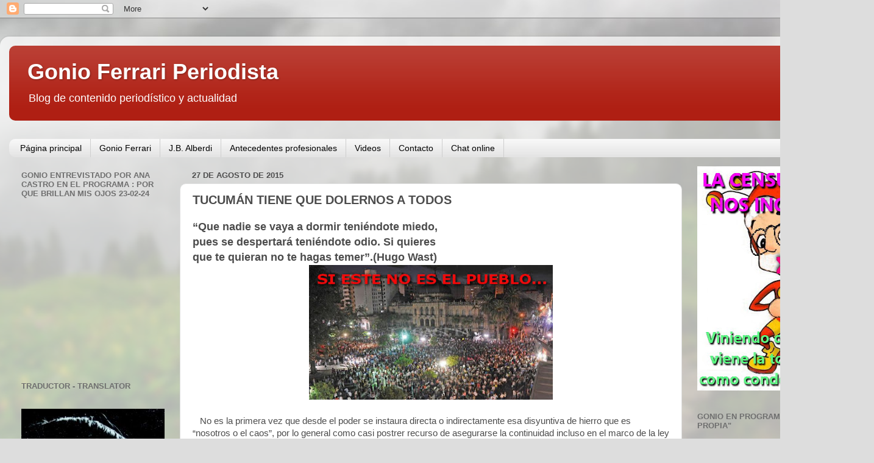

--- FILE ---
content_type: text/html; charset=UTF-8
request_url: https://www.gonioferrari.org/2015/08/tucuman-tiene-que-dolernos-todos.html
body_size: 26715
content:
<!DOCTYPE html>
<html class='v2' dir='ltr' xmlns='http://www.w3.org/1999/xhtml' xmlns:b='http://www.google.com/2005/gml/b' xmlns:data='http://www.google.com/2005/gml/data' xmlns:expr='http://www.google.com/2005/gml/expr'>
<head>
<link href='https://www.blogger.com/static/v1/widgets/335934321-css_bundle_v2.css' rel='stylesheet' type='text/css'/>
<meta content='width=1100' name='viewport'/>
<meta content='text/html; charset=UTF-8' http-equiv='Content-Type'/>
<meta content='blogger' name='generator'/>
<link href='https://www.gonioferrari.org/favicon.ico' rel='icon' type='image/x-icon'/>
<link href='https://www.gonioferrari.org/2015/08/tucuman-tiene-que-dolernos-todos.html' rel='canonical'/>
<link rel="alternate" type="application/atom+xml" title="Gonio Ferrari Periodista - Atom" href="https://www.gonioferrari.org/feeds/posts/default" />
<link rel="alternate" type="application/rss+xml" title="Gonio Ferrari Periodista - RSS" href="https://www.gonioferrari.org/feeds/posts/default?alt=rss" />
<link rel="service.post" type="application/atom+xml" title="Gonio Ferrari Periodista - Atom" href="https://www.blogger.com/feeds/2300633417496434095/posts/default" />

<link rel="alternate" type="application/atom+xml" title="Gonio Ferrari Periodista - Atom" href="https://www.gonioferrari.org/feeds/668106213698941207/comments/default" />
<!--Can't find substitution for tag [blog.ieCssRetrofitLinks]-->
<link href='https://blogger.googleusercontent.com/img/b/R29vZ2xl/AVvXsEgylRteNxfgthfBXMZoxmM35WgQ7_WvkKlnjGHfqgnM1NwORxDx_Pmyfp8754aALk8cSFf-O5nVZwGv6d3U5flSkzB_VurZOd_f1jLM54TmaRbTNztEcau4SMsETNfPfvk8aWfAD-u8ql4/s400/GONIO-270815-MULTITUD+EN+TUCUMAN.jpg' rel='image_src'/>
<meta content='https://www.gonioferrari.org/2015/08/tucuman-tiene-que-dolernos-todos.html' property='og:url'/>
<meta content='TUCUMÁN TIENE QUE DOLERNOS A TODOS' property='og:title'/>
<meta content='“Que nadie se vaya a dormir teniéndote miedo,  pues se despertará teniéndote odio. Si quieres  que te quieran no te hagas temer”.(Hugo Wast)...' property='og:description'/>
<meta content='https://blogger.googleusercontent.com/img/b/R29vZ2xl/AVvXsEgylRteNxfgthfBXMZoxmM35WgQ7_WvkKlnjGHfqgnM1NwORxDx_Pmyfp8754aALk8cSFf-O5nVZwGv6d3U5flSkzB_VurZOd_f1jLM54TmaRbTNztEcau4SMsETNfPfvk8aWfAD-u8ql4/w1200-h630-p-k-no-nu/GONIO-270815-MULTITUD+EN+TUCUMAN.jpg' property='og:image'/>
<title>Gonio Ferrari Periodista: TUCUMÁN TIENE QUE DOLERNOS A TODOS</title>
<style id='page-skin-1' type='text/css'><!--
/*-----------------------------------------------
Blogger Template Style
Name:     Picture Window
Designer: Blogger
URL:      www.blogger.com
----------------------------------------------- */
/* Content
----------------------------------------------- */
body {
font: normal normal 15px Arial, Tahoma, Helvetica, FreeSans, sans-serif;
color: #4c4c4c;
background: #dddddd url(//themes.googleusercontent.com/image?id=1fupio4xM9eVxyr-k5QC5RiCJlYR35r9dXsp63RKsKt64v33poi2MvnjkX_1MULBY8BsT) repeat-x fixed bottom center;
}
html body .region-inner {
min-width: 0;
max-width: 100%;
width: auto;
}
.content-outer {
font-size: 90%;
}
a:link {
text-decoration:none;
color: #af1f13;
}
a:visited {
text-decoration:none;
color: #a00e00;
}
a:hover {
text-decoration:underline;
color: #da3e12;
}
.content-outer {
background: transparent url(//www.blogblog.com/1kt/transparent/white80.png) repeat scroll top left;
-moz-border-radius: 15px;
-webkit-border-radius: 15px;
-goog-ms-border-radius: 15px;
border-radius: 15px;
-moz-box-shadow: 0 0 3px rgba(0, 0, 0, .15);
-webkit-box-shadow: 0 0 3px rgba(0, 0, 0, .15);
-goog-ms-box-shadow: 0 0 3px rgba(0, 0, 0, .15);
box-shadow: 0 0 3px rgba(0, 0, 0, .15);
margin: 30px auto;
}
.content-inner {
padding: 15px;
}
/* Header
----------------------------------------------- */
.header-outer {
background: #af1f13 url(//www.blogblog.com/1kt/transparent/header_gradient_shade.png) repeat-x scroll top left;
_background-image: none;
color: #ffffff;
-moz-border-radius: 10px;
-webkit-border-radius: 10px;
-goog-ms-border-radius: 10px;
border-radius: 10px;
}
.Header img, .Header #header-inner {
-moz-border-radius: 10px;
-webkit-border-radius: 10px;
-goog-ms-border-radius: 10px;
border-radius: 10px;
}
.header-inner .Header .titlewrapper,
.header-inner .Header .descriptionwrapper {
padding-left: 30px;
padding-right: 30px;
}
.Header h1 {
font: normal bold 36px Verdana, Geneva, sans-serif;
text-shadow: 1px 1px 3px rgba(0, 0, 0, 0.3);
}
.Header h1 a {
color: #ffffff;
}
.Header .description {
font-size: 130%;
}
/* Tabs
----------------------------------------------- */
.tabs-inner {
margin: .5em 0 0;
padding: 0;
}
.tabs-inner .section {
margin: 0;
}
.tabs-inner .widget ul {
padding: 0;
background: #f7f7f7 url(//www.blogblog.com/1kt/transparent/tabs_gradient_shade.png) repeat scroll bottom;
-moz-border-radius: 10px;
-webkit-border-radius: 10px;
-goog-ms-border-radius: 10px;
border-radius: 10px;
}
.tabs-inner .widget li {
border: none;
}
.tabs-inner .widget li a {
display: inline-block;
padding: .5em 1em;
margin-right: 0;
color: #000000;
font: normal normal 14px Arial, Tahoma, Helvetica, FreeSans, sans-serif;
-moz-border-radius: 0 0 0 0;
-webkit-border-top-left-radius: 0;
-webkit-border-top-right-radius: 0;
-goog-ms-border-radius: 0 0 0 0;
border-radius: 0 0 0 0;
background: transparent none no-repeat scroll top left;
border-right: 1px solid #cecece;
}
.tabs-inner .widget li:first-child a {
padding-left: 1.25em;
-moz-border-radius-topleft: 10px;
-moz-border-radius-bottomleft: 10px;
-webkit-border-top-left-radius: 10px;
-webkit-border-bottom-left-radius: 10px;
-goog-ms-border-top-left-radius: 10px;
-goog-ms-border-bottom-left-radius: 10px;
border-top-left-radius: 10px;
border-bottom-left-radius: 10px;
}
.tabs-inner .widget li.selected a,
.tabs-inner .widget li a:hover {
position: relative;
z-index: 1;
background: #ffffff url(//www.blogblog.com/1kt/transparent/tabs_gradient_shade.png) repeat scroll bottom;
color: #000000;
-moz-box-shadow: 0 0 0 rgba(0, 0, 0, .15);
-webkit-box-shadow: 0 0 0 rgba(0, 0, 0, .15);
-goog-ms-box-shadow: 0 0 0 rgba(0, 0, 0, .15);
box-shadow: 0 0 0 rgba(0, 0, 0, .15);
}
/* Headings
----------------------------------------------- */
h2 {
font: bold normal 13px Arial, Tahoma, Helvetica, FreeSans, sans-serif;
text-transform: uppercase;
color: #6f6f6f;
margin: .5em 0;
}
/* Main
----------------------------------------------- */
.main-outer {
background: transparent none repeat scroll top center;
-moz-border-radius: 0 0 0 0;
-webkit-border-top-left-radius: 0;
-webkit-border-top-right-radius: 0;
-webkit-border-bottom-left-radius: 0;
-webkit-border-bottom-right-radius: 0;
-goog-ms-border-radius: 0 0 0 0;
border-radius: 0 0 0 0;
-moz-box-shadow: 0 0 0 rgba(0, 0, 0, .15);
-webkit-box-shadow: 0 0 0 rgba(0, 0, 0, .15);
-goog-ms-box-shadow: 0 0 0 rgba(0, 0, 0, .15);
box-shadow: 0 0 0 rgba(0, 0, 0, .15);
}
.main-inner {
padding: 15px 5px 20px;
}
.main-inner .column-center-inner {
padding: 0 0;
}
.main-inner .column-left-inner {
padding-left: 0;
}
.main-inner .column-right-inner {
padding-right: 0;
}
/* Posts
----------------------------------------------- */
h3.post-title {
margin: 0;
font: normal bold 20px Arial, Tahoma, Helvetica, FreeSans, sans-serif;
}
.comments h4 {
margin: 1em 0 0;
font: normal bold 20px Arial, Tahoma, Helvetica, FreeSans, sans-serif;
}
.date-header span {
color: #4c4c4c;
}
.post-outer {
background-color: #ffffff;
border: solid 1px #dfdfdf;
-moz-border-radius: 10px;
-webkit-border-radius: 10px;
border-radius: 10px;
-goog-ms-border-radius: 10px;
padding: 15px 20px;
margin: 0 -20px 20px;
}
.post-body {
line-height: 1.4;
font-size: 110%;
position: relative;
}
.post-header {
margin: 0 0 1.5em;
color: #9d9d9d;
line-height: 1.6;
}
.post-footer {
margin: .5em 0 0;
color: #9d9d9d;
line-height: 1.6;
}
#blog-pager {
font-size: 140%
}
#comments .comment-author {
padding-top: 1.5em;
border-top: dashed 1px #ccc;
border-top: dashed 1px rgba(128, 128, 128, .5);
background-position: 0 1.5em;
}
#comments .comment-author:first-child {
padding-top: 0;
border-top: none;
}
.avatar-image-container {
margin: .2em 0 0;
}
/* Comments
----------------------------------------------- */
.comments .comments-content .icon.blog-author {
background-repeat: no-repeat;
background-image: url([data-uri]);
}
.comments .comments-content .loadmore a {
border-top: 1px solid #da3e12;
border-bottom: 1px solid #da3e12;
}
.comments .continue {
border-top: 2px solid #da3e12;
}
/* Widgets
----------------------------------------------- */
.widget ul, .widget #ArchiveList ul.flat {
padding: 0;
list-style: none;
}
.widget ul li, .widget #ArchiveList ul.flat li {
border-top: dashed 1px #ccc;
border-top: dashed 1px rgba(128, 128, 128, .5);
}
.widget ul li:first-child, .widget #ArchiveList ul.flat li:first-child {
border-top: none;
}
.widget .post-body ul {
list-style: disc;
}
.widget .post-body ul li {
border: none;
}
/* Footer
----------------------------------------------- */
.footer-outer {
color:#f0f0f0;
background: transparent url(https://resources.blogblog.com/blogblog/data/1kt/transparent/black50.png) repeat scroll top left;
-moz-border-radius: 10px 10px 10px 10px;
-webkit-border-top-left-radius: 10px;
-webkit-border-top-right-radius: 10px;
-webkit-border-bottom-left-radius: 10px;
-webkit-border-bottom-right-radius: 10px;
-goog-ms-border-radius: 10px 10px 10px 10px;
border-radius: 10px 10px 10px 10px;
-moz-box-shadow: 0 0 0 rgba(0, 0, 0, .15);
-webkit-box-shadow: 0 0 0 rgba(0, 0, 0, .15);
-goog-ms-box-shadow: 0 0 0 rgba(0, 0, 0, .15);
box-shadow: 0 0 0 rgba(0, 0, 0, .15);
}
.footer-inner {
padding: 10px 5px 20px;
}
.footer-outer a {
color: #fffde1;
}
.footer-outer a:visited {
color: #cecb9d;
}
.footer-outer a:hover {
color: #ffffff;
}
.footer-outer .widget h2 {
color: #bebebe;
}
/* Mobile
----------------------------------------------- */
html body.mobile {
height: auto;
}
html body.mobile {
min-height: 480px;
background-size: 100% auto;
}
.mobile .body-fauxcolumn-outer {
background: transparent none repeat scroll top left;
}
html .mobile .mobile-date-outer, html .mobile .blog-pager {
border-bottom: none;
background: transparent none repeat scroll top center;
margin-bottom: 10px;
}
.mobile .date-outer {
background: transparent none repeat scroll top center;
}
.mobile .header-outer, .mobile .main-outer,
.mobile .post-outer, .mobile .footer-outer {
-moz-border-radius: 0;
-webkit-border-radius: 0;
-goog-ms-border-radius: 0;
border-radius: 0;
}
.mobile .content-outer,
.mobile .main-outer,
.mobile .post-outer {
background: inherit;
border: none;
}
.mobile .content-outer {
font-size: 100%;
}
.mobile-link-button {
background-color: #af1f13;
}
.mobile-link-button a:link, .mobile-link-button a:visited {
color: #ffffff;
}
.mobile-index-contents {
color: #4c4c4c;
}
.mobile .tabs-inner .PageList .widget-content {
background: #ffffff url(//www.blogblog.com/1kt/transparent/tabs_gradient_shade.png) repeat scroll bottom;
color: #000000;
}
.mobile .tabs-inner .PageList .widget-content .pagelist-arrow {
border-left: 1px solid #cecece;
}

--></style>
<style id='template-skin-1' type='text/css'><!--
body {
min-width: 1434px;
}
.content-outer, .content-fauxcolumn-outer, .region-inner {
min-width: 1434px;
max-width: 1434px;
_width: 1434px;
}
.main-inner .columns {
padding-left: 280px;
padding-right: 300px;
}
.main-inner .fauxcolumn-center-outer {
left: 280px;
right: 300px;
/* IE6 does not respect left and right together */
_width: expression(this.parentNode.offsetWidth -
parseInt("280px") -
parseInt("300px") + 'px');
}
.main-inner .fauxcolumn-left-outer {
width: 280px;
}
.main-inner .fauxcolumn-right-outer {
width: 300px;
}
.main-inner .column-left-outer {
width: 280px;
right: 100%;
margin-left: -280px;
}
.main-inner .column-right-outer {
width: 300px;
margin-right: -300px;
}
#layout {
min-width: 0;
}
#layout .content-outer {
min-width: 0;
width: 800px;
}
#layout .region-inner {
min-width: 0;
width: auto;
}
body#layout div.add_widget {
padding: 8px;
}
body#layout div.add_widget a {
margin-left: 32px;
}
--></style>
<link href='https://www.blogger.com/dyn-css/authorization.css?targetBlogID=2300633417496434095&amp;zx=83cffe1a-1d14-4d79-ae7e-ec33f9c580f4' media='none' onload='if(media!=&#39;all&#39;)media=&#39;all&#39;' rel='stylesheet'/><noscript><link href='https://www.blogger.com/dyn-css/authorization.css?targetBlogID=2300633417496434095&amp;zx=83cffe1a-1d14-4d79-ae7e-ec33f9c580f4' rel='stylesheet'/></noscript>
<meta name='google-adsense-platform-account' content='ca-host-pub-1556223355139109'/>
<meta name='google-adsense-platform-domain' content='blogspot.com'/>

<!-- data-ad-client=ca-pub-4971768380076957 -->

</head>
<body class='loading variant-shade'>
<div class='navbar section' id='navbar' name='NavBar '><div class='widget Navbar' data-version='1' id='Navbar1'><script type="text/javascript">
    function setAttributeOnload(object, attribute, val) {
      if(window.addEventListener) {
        window.addEventListener('load',
          function(){ object[attribute] = val; }, false);
      } else {
        window.attachEvent('onload', function(){ object[attribute] = val; });
      }
    }
  </script>
<div id="navbar-iframe-container"></div>
<script type="text/javascript" src="https://apis.google.com/js/platform.js"></script>
<script type="text/javascript">
      gapi.load("gapi.iframes:gapi.iframes.style.bubble", function() {
        if (gapi.iframes && gapi.iframes.getContext) {
          gapi.iframes.getContext().openChild({
              url: 'https://www.blogger.com/navbar/2300633417496434095?po\x3d668106213698941207\x26origin\x3dhttps://www.gonioferrari.org',
              where: document.getElementById("navbar-iframe-container"),
              id: "navbar-iframe"
          });
        }
      });
    </script><script type="text/javascript">
(function() {
var script = document.createElement('script');
script.type = 'text/javascript';
script.src = '//pagead2.googlesyndication.com/pagead/js/google_top_exp.js';
var head = document.getElementsByTagName('head')[0];
if (head) {
head.appendChild(script);
}})();
</script>
</div></div>
<div class='body-fauxcolumns'>
<div class='fauxcolumn-outer body-fauxcolumn-outer'>
<div class='cap-top'>
<div class='cap-left'></div>
<div class='cap-right'></div>
</div>
<div class='fauxborder-left'>
<div class='fauxborder-right'></div>
<div class='fauxcolumn-inner'>
</div>
</div>
<div class='cap-bottom'>
<div class='cap-left'></div>
<div class='cap-right'></div>
</div>
</div>
</div>
<div class='content'>
<div class='content-fauxcolumns'>
<div class='fauxcolumn-outer content-fauxcolumn-outer'>
<div class='cap-top'>
<div class='cap-left'></div>
<div class='cap-right'></div>
</div>
<div class='fauxborder-left'>
<div class='fauxborder-right'></div>
<div class='fauxcolumn-inner'>
</div>
</div>
<div class='cap-bottom'>
<div class='cap-left'></div>
<div class='cap-right'></div>
</div>
</div>
</div>
<div class='content-outer'>
<div class='content-cap-top cap-top'>
<div class='cap-left'></div>
<div class='cap-right'></div>
</div>
<div class='fauxborder-left content-fauxborder-left'>
<div class='fauxborder-right content-fauxborder-right'></div>
<div class='content-inner'>
<header>
<div class='header-outer'>
<div class='header-cap-top cap-top'>
<div class='cap-left'></div>
<div class='cap-right'></div>
</div>
<div class='fauxborder-left header-fauxborder-left'>
<div class='fauxborder-right header-fauxborder-right'></div>
<div class='region-inner header-inner'>
<div class='header section' id='header' name='Encabezado'><div class='widget Header' data-version='1' id='Header1'>
<div id='header-inner'>
<div class='titlewrapper'>
<h1 class='title'>
<a href='https://www.gonioferrari.org/'>
Gonio Ferrari Periodista
</a>
</h1>
</div>
<div class='descriptionwrapper'>
<p class='description'><span>Blog de contenido periodístico y actualidad</span></p>
</div>
</div>
</div></div>
</div>
</div>
<div class='header-cap-bottom cap-bottom'>
<div class='cap-left'></div>
<div class='cap-right'></div>
</div>
</div>
</header>
<div class='tabs-outer'>
<div class='tabs-cap-top cap-top'>
<div class='cap-left'></div>
<div class='cap-right'></div>
</div>
<div class='fauxborder-left tabs-fauxborder-left'>
<div class='fauxborder-right tabs-fauxborder-right'></div>
<div class='region-inner tabs-inner'>
<div class='tabs no-items section' id='crosscol' name='Todas las columnas'></div>
<div class='tabs section' id='crosscol-overflow' name='Cross-Column 2'><div class='widget PageList' data-version='1' id='PageList1'>
<h2>PAGINAS</h2>
<div class='widget-content'>
<ul>
<li>
<a href='https://www.gonioferrari.org/'>Página principal</a>
</li>
<li>
<a href='https://www.gonioferrari.org/p/gonio-ferrari_24.html'>Gonio Ferrari</a>
</li>
<li>
<a href='https://www.gonioferrari.org/p/juan-bautista-alberdi.html'>J.B. Alberdi</a>
</li>
<li>
<a href='https://www.gonioferrari.org/p/antecedentes-profesionales.html'>Antecedentes profesionales</a>
</li>
<li>
<a href='https://www.gonioferrari.org/p/videos.html'>Videos</a>
</li>
<li>
<a href='https://www.gonioferrari.org/p/contacto.html'>Contacto</a>
</li>
<li>
<a href='https://www.gonioferrari.org/p/blog-page_30.html'>Chat online</a>
</li>
</ul>
<div class='clear'></div>
</div>
</div></div>
</div>
</div>
<div class='tabs-cap-bottom cap-bottom'>
<div class='cap-left'></div>
<div class='cap-right'></div>
</div>
</div>
<div class='main-outer'>
<div class='main-cap-top cap-top'>
<div class='cap-left'></div>
<div class='cap-right'></div>
</div>
<div class='fauxborder-left main-fauxborder-left'>
<div class='fauxborder-right main-fauxborder-right'></div>
<div class='region-inner main-inner'>
<div class='columns fauxcolumns'>
<div class='fauxcolumn-outer fauxcolumn-center-outer'>
<div class='cap-top'>
<div class='cap-left'></div>
<div class='cap-right'></div>
</div>
<div class='fauxborder-left'>
<div class='fauxborder-right'></div>
<div class='fauxcolumn-inner'>
</div>
</div>
<div class='cap-bottom'>
<div class='cap-left'></div>
<div class='cap-right'></div>
</div>
</div>
<div class='fauxcolumn-outer fauxcolumn-left-outer'>
<div class='cap-top'>
<div class='cap-left'></div>
<div class='cap-right'></div>
</div>
<div class='fauxborder-left'>
<div class='fauxborder-right'></div>
<div class='fauxcolumn-inner'>
</div>
</div>
<div class='cap-bottom'>
<div class='cap-left'></div>
<div class='cap-right'></div>
</div>
</div>
<div class='fauxcolumn-outer fauxcolumn-right-outer'>
<div class='cap-top'>
<div class='cap-left'></div>
<div class='cap-right'></div>
</div>
<div class='fauxborder-left'>
<div class='fauxborder-right'></div>
<div class='fauxcolumn-inner'>
</div>
</div>
<div class='cap-bottom'>
<div class='cap-left'></div>
<div class='cap-right'></div>
</div>
</div>
<!-- corrects IE6 width calculation -->
<div class='columns-inner'>
<div class='column-center-outer'>
<div class='column-center-inner'>
<div class='main section' id='main' name='Principal'><div class='widget Blog' data-version='1' id='Blog1'>
<div class='blog-posts hfeed'>

          <div class="date-outer">
        
<h2 class='date-header'><span>27 de agosto de 2015</span></h2>

          <div class="date-posts">
        
<div class='post-outer'>
<div class='post hentry uncustomized-post-template' itemprop='blogPost' itemscope='itemscope' itemtype='http://schema.org/BlogPosting'>
<meta content='https://blogger.googleusercontent.com/img/b/R29vZ2xl/AVvXsEgylRteNxfgthfBXMZoxmM35WgQ7_WvkKlnjGHfqgnM1NwORxDx_Pmyfp8754aALk8cSFf-O5nVZwGv6d3U5flSkzB_VurZOd_f1jLM54TmaRbTNztEcau4SMsETNfPfvk8aWfAD-u8ql4/s400/GONIO-270815-MULTITUD+EN+TUCUMAN.jpg' itemprop='image_url'/>
<meta content='2300633417496434095' itemprop='blogId'/>
<meta content='668106213698941207' itemprop='postId'/>
<a name='668106213698941207'></a>
<h3 class='post-title entry-title' itemprop='name'>
TUCUMÁN TIENE QUE DOLERNOS A TODOS
</h3>
<div class='post-header'>
<div class='post-header-line-1'></div>
</div>
<div class='post-body entry-content' id='post-body-668106213698941207' itemprop='description articleBody'>
<span style="font-family: Arial, Helvetica, sans-serif; font-size: large;"><b>&#8220;Que nadie se vaya a dormir teniéndote miedo,</b></span><br />
<span style="font-family: Arial, Helvetica, sans-serif; font-size: large;"><b>pues se despertará teniéndote odio. Si quieres</b></span><br />
<span style="font-family: Arial, Helvetica, sans-serif; font-size: large;"><b>que te quieran no te hagas temer&#8221;.(Hugo Wast)</b></span><br />
<div class="separator" style="clear: both; text-align: center;">
<a href="https://blogger.googleusercontent.com/img/b/R29vZ2xl/AVvXsEgylRteNxfgthfBXMZoxmM35WgQ7_WvkKlnjGHfqgnM1NwORxDx_Pmyfp8754aALk8cSFf-O5nVZwGv6d3U5flSkzB_VurZOd_f1jLM54TmaRbTNztEcau4SMsETNfPfvk8aWfAD-u8ql4/s1600/GONIO-270815-MULTITUD+EN+TUCUMAN.jpg" imageanchor="1" style="margin-left: 1em; margin-right: 1em;"><img border="0" height="221" src="https://blogger.googleusercontent.com/img/b/R29vZ2xl/AVvXsEgylRteNxfgthfBXMZoxmM35WgQ7_WvkKlnjGHfqgnM1NwORxDx_Pmyfp8754aALk8cSFf-O5nVZwGv6d3U5flSkzB_VurZOd_f1jLM54TmaRbTNztEcau4SMsETNfPfvk8aWfAD-u8ql4/s400/GONIO-270815-MULTITUD+EN+TUCUMAN.jpg" width="400" /></a></div>
<span style="font-family: Arial, Helvetica, sans-serif;"><br /></span>
<span style="font-family: Arial, Helvetica, sans-serif;">&nbsp; &nbsp;No es la primera vez que desde el poder se instaura directa o indirectamente esa disyuntiva de hierro que es &#8220;nosotros o el caos&#8221;, por lo general como casi postrer recurso de asegurarse la continuidad incluso en el marco de la ley y con respeto al democrático mecanismo de la elección por la vía del sufragio.</span><br />
<span style="font-family: Arial, Helvetica, sans-serif;">&nbsp; &nbsp;Por aquello tan viejo que es preferible malo conocido que bueno por conocer, no son pocos los que sucumben al espejismo del demagógico paraíso, especialmente para aquellos elegidos que optaron por aceptar la dádiva disfrazada de inclusión social que reemplaza a la más alta de las dignidades que es el trabajo.</span><br />
<span style="font-family: Arial, Helvetica, sans-serif;">&nbsp; &nbsp;Y adhiriendo a una modalidad que en los últimos años de la historia argentina no ha sido </span><br />
<div class="separator" style="clear: both; text-align: center;">
<span style="font-family: Arial, Helvetica, sans-serif;"><a href="https://blogger.googleusercontent.com/img/b/R29vZ2xl/AVvXsEhXDJgXICg0xcXWF4BD-9yB_bDTE9ZOsJ2pWdp-ZA94CI3AGjLDHJTnFGxMtHUVgaC1revNST9kOInjMw3-0U0GGis_eoNlpQ8k1Ycst-N7av22OaaW0ZpCTuhg9JxLgv5Qq9hrrL_wFT8/s1600/GONIO-270815-SRA+DE+ALPEROVICH+HISTERIA+AL+PODER.jpg" imageanchor="1" style="clear: right; float: right; margin-bottom: 1em; margin-left: 1em;"><img border="0" height="320" src="https://blogger.googleusercontent.com/img/b/R29vZ2xl/AVvXsEhXDJgXICg0xcXWF4BD-9yB_bDTE9ZOsJ2pWdp-ZA94CI3AGjLDHJTnFGxMtHUVgaC1revNST9kOInjMw3-0U0GGis_eoNlpQ8k1Ycst-N7av22OaaW0ZpCTuhg9JxLgv5Qq9hrrL_wFT8/s320/GONIO-270815-SRA+DE+ALPEROVICH+HISTERIA+AL+PODER.jpg" width="205" /></a></span></div>
<span style="font-family: Arial, Helvetica, sans-serif;">privativa de algún gobierno sino un distintivo de casi todas las expresiones del populismo, la industria de la vagancia por depresión de la demanda es la que muestra -en las estadísticas serias- un crecimiento que es paralelo al descenso en la calidad de vida de la que fuera tiempo atrás una lozana clase media.</span><br />
<span style="font-family: Arial, Helvetica, sans-serif;">&nbsp; &nbsp;La decadencia de la educación que ahora nos coloca lejos del liderazgo sudamericano que solíamos lucir con orgullo, es para los entendidos una acabada demostración de la inconsistencia en los cimientos sobre los que se edifica la grandeza de un país y el bienestar de sus habitantes.</span><br />
<span style="font-family: Arial, Helvetica, sans-serif;">&nbsp; &nbsp;Otro de los alarmantes índices de la decadencia es la penosa fragmentación de la sociedad, allí donde la intolerancia y el autoritarismo han conseguido quebrar fraternas amistades, desuniendo a núcleos familiares otrora férreamente consolidados en las buenas y en las malas.</span><br />
<span style="font-family: Arial, Helvetica, sans-serif;">&nbsp; &nbsp;La imposición de la duda y del miedo han sido políticas a las que apelaron tanto el fascismo como el comunismo desde su variado abanico del pensamiento, como mecanismo para garantizar fidelidades hacia adentro y prepotencia hacia fuera: se coincide con ellos o se pasa a ser el más despreciable de los enemigos como parte de un sistema perverso sostenido por el terror y la dependencia que inspira.</span><br />
<span style="font-family: Arial, Helvetica, sans-serif;">&nbsp; &nbsp;El clientelismo es un alimento infaltable que no requiere otro esfuerzo que la sumisión incondicional y la tácita imposición de multiplicar esa especie de ideología del ocio rentado, lejos de la transpiración y del esfuerzo.</span><br />
<div class="separator" style="clear: both; text-align: center;">
</div>
<a href="https://blogger.googleusercontent.com/img/b/R29vZ2xl/AVvXsEjTQnxCS51kqt28mOQoIMUFEI6MQ08bVjV2gh3b8jzb9CdDdfNR1M2ZN31nuB-shUdUGa_fp2RK1Lp5325hOkILxTVm_iu3Mo_eE-ScjBGizTUt_S2wjmDxBFskW6kL9YFPuwG5EWesmYw/s1600/GONIO-270815-Tucum%25C3%25A1n-HOMBRE+GOLPEADO.jpg" imageanchor="1" style="clear: left; float: left; margin-bottom: 1em; margin-right: 1em;"><img border="0" height="236" src="https://blogger.googleusercontent.com/img/b/R29vZ2xl/AVvXsEjTQnxCS51kqt28mOQoIMUFEI6MQ08bVjV2gh3b8jzb9CdDdfNR1M2ZN31nuB-shUdUGa_fp2RK1Lp5325hOkILxTVm_iu3Mo_eE-ScjBGizTUt_S2wjmDxBFskW6kL9YFPuwG5EWesmYw/s320/GONIO-270815-Tucum%25C3%25A1n-HOMBRE+GOLPEADO.jpg" width="320" /></a>
<span style="font-family: Arial, Helvetica, sans-serif;">&nbsp; &nbsp;Tal el panorama que globalmente se advierte y se concentra ahora en Tucumán, probablemente a la sombra de uno de los tantos carteles vistos en las manifestaciones que tuvieron como agitado escenario a la plaza principal del jardín de la república: &#8220;Cuna de la independencia, tumba de la democracia&#8221;.</span><br />
<span style="font-family: Arial, Helvetica, sans-serif;">&nbsp; &nbsp;Desde cualquiera de las dos veredas que se analice lo ocurrido allí en los últimos días, da lugar a una interpretación desapasionada, para concluir que las exageraciones no tuvieron excepciones en cuanto a su origen: el poder abusó de la represión y la oposición tuvo una desmedida actitud de victimización.</span><br />
<span style="font-family: Arial, Helvetica, sans-serif;">&nbsp; &nbsp;Cada uno de los sectores buscó capitalizar las anormalidades que se observaron en el acto comicial y sus escandalosas derivaciones, llamando la atención que la justicia lugareña ni la federal hayan intervenido en salvaguarda del respeto a las leyes: quemar urnas no es fraude, maltratar y lastimar a ciudadanos, repartir bolsones casi junto a los centros de votación, falsear cómputos o amasijar a un camarógrafo parece que tampoco. &nbsp;</span><br />
<span style="font-family: Arial, Helvetica, sans-serif;">&nbsp; &nbsp;Actas que no coinciden ni por asomo con lo expresado por los sufragantes pasaron a ser un hecho común, lo mismo que la histeria y la soberbia de la cúpula gobernante y de la primera dama provincial que solo revalidó títulos anteriores en tal sentido, o el intento de </span><br />
<div class="separator" style="clear: both; text-align: center;">
<span style="font-family: Arial, Helvetica, sans-serif;"><a href="https://blogger.googleusercontent.com/img/b/R29vZ2xl/AVvXsEgT9GFw3wFRM0B3gxSVSKd0-svuMYUrzmePGp3tGkje43taB97U-KbOyU8e00IrIwyFwfwTP9H4NliSRQHanNRGncEpdYPMbW3r8BDaqYCG5J-e1asxavUIvan-Num4dg4vGgiRePgXDC4/s1600/GONIO-270815-BOLSA+CON+3000+VOTOS.jpg" imageanchor="1" style="clear: right; float: right; margin-bottom: 1em; margin-left: 1em;"><img border="0" height="236" src="https://blogger.googleusercontent.com/img/b/R29vZ2xl/AVvXsEgT9GFw3wFRM0B3gxSVSKd0-svuMYUrzmePGp3tGkje43taB97U-KbOyU8e00IrIwyFwfwTP9H4NliSRQHanNRGncEpdYPMbW3r8BDaqYCG5J-e1asxavUIvan-Num4dg4vGgiRePgXDC4/s400/GONIO-270815-BOLSA+CON+3000+VOTOS.jpg" width="400" /></a></span></div>
<span style="font-family: Arial, Helvetica, sans-serif;">&#8220;colar&#8221; 3000 votos al recinto donde se hacía el escrutinio.</span><br />
<span style="font-family: Arial, Helvetica, sans-serif;">&nbsp; &nbsp;Un escándalo tan diverso como brutal &#8220;se arregló&#8221; con un par de sanciones.</span><br />
<span style="font-family: Arial, Helvetica, sans-serif;">&nbsp; &nbsp;A todos nos duele Tucumán y no es sólo una frase porque desde el poder se revitalizó la vigencia del miedo esgrimido por el feudalismo allí imperante, nacido en la impunidad, el sobresalto y el silencio.</span><br />
<span style="font-family: Arial, Helvetica, sans-serif;">&nbsp; &nbsp;No es bueno el clima que se pretende instaurar a menos de dos meses de la elección presidencial.</span><br />
<span style="font-family: Arial, Helvetica, sans-serif;">&nbsp; &nbsp;Porque en esa instancia más que la continuidad o no de un modelo, se jugará la libertad o no de muchos personajes -de una vereda y de la otra- que han prostituido y ultrajado el republicano estilo de ejercer la democracia.</span><br />
<span style="font-family: Arial, Helvetica, sans-serif;">&nbsp; &nbsp;Torturas no son solamente los vejámenes físicos, la capucha y el secuestro.</span><br />
<span style="font-family: Arial, Helvetica, sans-serif;">&nbsp; &nbsp;Ahora y para muchos en Tucumán, es como si Bussi aún desgobernara.</span><br />
<span style="font-family: Arial, Helvetica, sans-serif;">Gonio Ferrari</span><br />
<div class="separator" style="clear: both; text-align: center;">
<a href="https://blogger.googleusercontent.com/img/b/R29vZ2xl/AVvXsEi1_GfBPFqTGJN2KCogRXIainaBRdBj2aumvUq9rtlXc5zRZD7gLNWFZLikDmI1vPGclredukHnZUppUVNw0eM1FLdKUUxeXdWoda_0_zCHb5BfVkBbSikqhaDpUTUTsZJ6bwKWf98_Z38/s1600/GONIO-270815-LA+VICTIMIZACION+NO+ES+BUENA.jpg" imageanchor="1" style="margin-left: 1em; margin-right: 1em;"><img border="0" height="266" src="https://blogger.googleusercontent.com/img/b/R29vZ2xl/AVvXsEi1_GfBPFqTGJN2KCogRXIainaBRdBj2aumvUq9rtlXc5zRZD7gLNWFZLikDmI1vPGclredukHnZUppUVNw0eM1FLdKUUxeXdWoda_0_zCHb5BfVkBbSikqhaDpUTUTsZJ6bwKWf98_Z38/s400/GONIO-270815-LA+VICTIMIZACION+NO+ES+BUENA.jpg" width="400" /></a></div>
<div>
<br /></div>
<div style='clear: both;'></div>
</div>
<div class='post-footer'>
<div class='post-footer-line post-footer-line-1'>
<span class='post-author vcard'>
Publicadas por
<span class='fn' itemprop='author' itemscope='itemscope' itemtype='http://schema.org/Person'>
<meta content='https://www.blogger.com/profile/11052323457842469280' itemprop='url'/>
<a class='g-profile' href='https://www.blogger.com/profile/11052323457842469280' rel='author' title='author profile'>
<span itemprop='name'>Gonio Prueba</span>
</a>
</span>
</span>
<span class='post-timestamp'>
a la/s 
<meta content='https://www.gonioferrari.org/2015/08/tucuman-tiene-que-dolernos-todos.html' itemprop='url'/>
<a class='timestamp-link' href='https://www.gonioferrari.org/2015/08/tucuman-tiene-que-dolernos-todos.html' rel='bookmark' title='permanent link'><abbr class='published' itemprop='datePublished' title='2015-08-27T14:14:00-03:00'>2:14&#8239;p.m.</abbr></a>
</span>
<span class='post-comment-link'>
</span>
<span class='post-icons'>
<span class='item-action'>
<a href='https://www.blogger.com/email-post/2300633417496434095/668106213698941207' title='Enviar la entrada por correo electrónico'>
<img alt='' class='icon-action' height='13' src='https://resources.blogblog.com/img/icon18_email.gif' width='18'/>
</a>
</span>
<span class='item-control blog-admin pid-894319094'>
<a href='https://www.blogger.com/post-edit.g?blogID=2300633417496434095&postID=668106213698941207&from=pencil' title='Editar entrada'>
<img alt='' class='icon-action' height='18' src='https://resources.blogblog.com/img/icon18_edit_allbkg.gif' width='18'/>
</a>
</span>
</span>
<div class='post-share-buttons goog-inline-block'>
<a class='goog-inline-block share-button sb-email' href='https://www.blogger.com/share-post.g?blogID=2300633417496434095&postID=668106213698941207&target=email' target='_blank' title='Enviar esto por correo electrónico'><span class='share-button-link-text'>Enviar esto por correo electrónico</span></a><a class='goog-inline-block share-button sb-blog' href='https://www.blogger.com/share-post.g?blogID=2300633417496434095&postID=668106213698941207&target=blog' onclick='window.open(this.href, "_blank", "height=270,width=475"); return false;' target='_blank' title='BlogThis!'><span class='share-button-link-text'>BlogThis!</span></a><a class='goog-inline-block share-button sb-twitter' href='https://www.blogger.com/share-post.g?blogID=2300633417496434095&postID=668106213698941207&target=twitter' target='_blank' title='Compartir en X'><span class='share-button-link-text'>Compartir en X</span></a><a class='goog-inline-block share-button sb-facebook' href='https://www.blogger.com/share-post.g?blogID=2300633417496434095&postID=668106213698941207&target=facebook' onclick='window.open(this.href, "_blank", "height=430,width=640"); return false;' target='_blank' title='Compartir en Facebook'><span class='share-button-link-text'>Compartir en Facebook</span></a><a class='goog-inline-block share-button sb-pinterest' href='https://www.blogger.com/share-post.g?blogID=2300633417496434095&postID=668106213698941207&target=pinterest' target='_blank' title='Compartir en Pinterest'><span class='share-button-link-text'>Compartir en Pinterest</span></a>
</div>
</div>
<div class='post-footer-line post-footer-line-2'>
<span class='post-labels'>
Etiquetas:
<a href='https://www.gonioferrari.org/search/label/Candidatos' rel='tag'>Candidatos</a>,
<a href='https://www.gonioferrari.org/search/label/Cristina%20Kirchner' rel='tag'>Cristina Kirchner</a>,
<a href='https://www.gonioferrari.org/search/label/Daniel%20Scioli' rel='tag'>Daniel Scioli</a>,
<a href='https://www.gonioferrari.org/search/label/Democracia' rel='tag'>Democracia</a>,
<a href='https://www.gonioferrari.org/search/label/Elecciones%202015' rel='tag'>Elecciones 2015</a>,
<a href='https://www.gonioferrari.org/search/label/Gonio%20Ferrari' rel='tag'>Gonio Ferrari</a>,
<a href='https://www.gonioferrari.org/search/label/Reflexiones' rel='tag'>Reflexiones</a>,
<a href='https://www.gonioferrari.org/search/label/Siganme%20los%20buenos' rel='tag'>Siganme los buenos</a>,
<a href='https://www.gonioferrari.org/search/label/Universidad%20580%20AM' rel='tag'>Universidad 580 AM</a>
</span>
</div>
<div class='post-footer-line post-footer-line-3'>
<span class='post-location'>
</span>
</div>
</div>
</div>
<div class='comments' id='comments'>
<a name='comments'></a>
<h4>No hay comentarios.:</h4>
<div id='Blog1_comments-block-wrapper'>
<dl class='avatar-comment-indent' id='comments-block'>
</dl>
</div>
<p class='comment-footer'>
<div class='comment-form'>
<a name='comment-form'></a>
<h4 id='comment-post-message'>Publicar un comentario</h4>
<p>Su comentario será valorado</p>
<a href='https://www.blogger.com/comment/frame/2300633417496434095?po=668106213698941207&hl=es-419&saa=85391&origin=https://www.gonioferrari.org' id='comment-editor-src'></a>
<iframe allowtransparency='true' class='blogger-iframe-colorize blogger-comment-from-post' frameborder='0' height='410px' id='comment-editor' name='comment-editor' src='' width='100%'></iframe>
<script src='https://www.blogger.com/static/v1/jsbin/2830521187-comment_from_post_iframe.js' type='text/javascript'></script>
<script type='text/javascript'>
      BLOG_CMT_createIframe('https://www.blogger.com/rpc_relay.html');
    </script>
</div>
</p>
</div>
</div>
<div class='inline-ad'>
<script type="text/javascript">
    google_ad_client = "ca-pub-4971768380076957";
    google_ad_host = "ca-host-pub-1556223355139109";
    google_ad_host_channel = "L0007";
    google_ad_slot = "2445786027";
    google_ad_width = 250;
    google_ad_height = 250;
</script>
<!-- gonioferrari_main_Blog1_250x250_as -->
<script type="text/javascript"
src="//pagead2.googlesyndication.com/pagead/show_ads.js">
</script>
</div>

        </div></div>
      
</div>
<div class='blog-pager' id='blog-pager'>
<span id='blog-pager-newer-link'>
<a class='blog-pager-newer-link' href='https://www.gonioferrari.org/2015/08/slb-freud-se-haria-un-pic-nic-tucuman.html' id='Blog1_blog-pager-newer-link' title='Entrada más reciente'>Entrada más reciente</a>
</span>
<span id='blog-pager-older-link'>
<a class='blog-pager-older-link' href='https://www.gonioferrari.org/2015/08/en-su-dia.html' id='Blog1_blog-pager-older-link' title='Entrada antigua'>Entrada antigua</a>
</span>
<a class='home-link' href='https://www.gonioferrari.org/'>Página Principal</a>
</div>
<div class='clear'></div>
<div class='post-feeds'>
<div class='feed-links'>
Suscribirse a:
<a class='feed-link' href='https://www.gonioferrari.org/feeds/668106213698941207/comments/default' target='_blank' type='application/atom+xml'>Comentarios de la entrada (Atom)</a>
</div>
</div>
</div></div>
</div>
</div>
<div class='column-left-outer'>
<div class='column-left-inner'>
<aside>
<div class='sidebar section' id='sidebar-left-1'><div class='widget HTML' data-version='1' id='HTML15'>
<h2 class='title'>Gonio entrevistado por Ana Castro en el programa : POR QUE BRILLAN MIS OJOS 23-02-24</h2>
<div class='widget-content'>
<iframe width="240" height="260" src="https://www.youtube.com/embed/A4yxDKcZYK8?si=tnMb-zzHVqiPA30o" title="YouTube video player" frameborder="0" allow="accelerometer; autoplay; clipboard-write; encrypted-media; gyroscope; picture-in-picture; web-share" allowfullscreen></iframe>
</div>
<div class='clear'></div>
</div><div class='widget Translate' data-version='1' id='Translate1'>
<h2 class='title'>Traductor - Translator</h2>
<div id='google_translate_element'></div>
<script>
    function googleTranslateElementInit() {
      new google.translate.TranslateElement({
        pageLanguage: 'es',
        autoDisplay: 'true',
        layout: google.translate.TranslateElement.InlineLayout.SIMPLE
      }, 'google_translate_element');
    }
  </script>
<script src='//translate.google.com/translate_a/element.js?cb=googleTranslateElementInit'></script>
<div class='clear'></div>
</div><div class='widget Image' data-version='1' id='Image20'>
<div class='widget-content'>
<img alt='' height='342' id='Image20_img' src='https://blogger.googleusercontent.com/img/b/R29vZ2xl/AVvXsEjHvd6MU5cTaj8g6gD3l9DRcjEt-w1xJmVHhXwviuj0nRsZtLaI00131JdMCpPWLUka7WhQQEUVpoygDCoKiu9PUNGjiezJQJD6wmBC8LFBKOqFufDSib51cAWFeGOypYNZ5uvuIKHJJr0/s1600/GONIO.jpg' width='235'/>
<br/>
</div>
<div class='clear'></div>
</div><div class='widget Text' data-version='1' id='Text1'>
<h2 class='title'>Trayectoria</h2>
<div class='widget-content'>
Gonio Ferrari por estos días, es uno de los pocos periodistas -o tal vez el único- que puede exhibir en Córdoba una trayectoria profesional de más de 65 años ininterrumpidos del ejercicio de su pasión. Hizo gráfica, cine, radio y televisión. Su inicio en el periodismo se remonta al 8 de septiembre de 1958 comentando rugby en La Voz del Interior.
</div>
<div class='clear'></div>
</div><div class='widget Image' data-version='1' id='Image25'>
<h2>CASA GAZQUEZ</h2>
<div class='widget-content'>
<img alt='CASA GAZQUEZ' height='127' id='Image25_img' src='https://blogger.googleusercontent.com/img/b/R29vZ2xl/AVvXsEhab1htg3qRlL8Qbpw9flifCDAfNE90np640RL-QVU2he_2Yr8pENLKQugPvKz6VvcenH_BYiPCzbGDeig3MPHHmP3_DHRPYuZamZcLfAkCEWh9ZpA2WWJWDPeSFhbiYqV-a8hGi0ZFaBA/s1600/GONIO-161020-GAZQUEZ+FDO+NEGRO+def.jpg' width='235'/>
<br/>
</div>
<div class='clear'></div>
</div><div class='widget HTML' data-version='1' id='HTML10'>
<h2 class='title'>ENTRE NOSOTROS PIONEROS GONIO</h2>
<div class='widget-content'>
<iframe width="240" height="220" src="https://www.youtube.com/embed/n-ktVnckDEU" frameborder="0" allow="accelerometer; autoplay; encrypted-media; gyroscope; picture-in-picture" allowfullscreen></iframe>
</div>
<div class='clear'></div>
</div><div class='widget HTML' data-version='1' id='HTML8'>
<h2 class='title'>Entrevista a Fontanarrosa</h2>
<div class='widget-content'>
<iframe width="240" height="220" src="https://www.youtube.com/embed/Biv7vIvfT28" frameborder="0" allow="autoplay; encrypted-media" allowfullscreen></iframe>
</div>
<div class='clear'></div>
</div><div class='widget HTML' data-version='1' id='HTML6'>
<h2 class='title'>REPORTAJE A LUCIANO BENJAMÍN MENÉNDEZ</h2>
<div class='widget-content'>
<iframe width="240" height="220" src="https://www.youtube.com/embed/eZLV0yaJMUE" frameborder="0" allowfullscreen></iframe>
</div>
<div class='clear'></div>
</div><div class='widget HTML' data-version='1' id='HTML2'>
<h2 class='title'>Otra vuelta de Tuerca - entrevista a Gonio Ferrari 02-05-18</h2>
<div class='widget-content'>
<iframe allow="autoplay" frameborder="no" height="300" scrolling="no" src="https://w.soundcloud.com/player/?url=https%3A//api.soundcloud.com/playlists/511534653&amp;color=%23ff5500&amp;auto_play=false&amp;hide_related=false&amp;show_comments=true&amp;show_user=true&amp;show_reposts=false&amp;show_teaser=true&amp;visual=true" width="100%"></iframe>
</div>
<div class='clear'></div>
</div><div class='widget Stats' data-version='1' id='Stats1'>
<h2>Vistas a la página totales</h2>
<div class='widget-content'>
<div id='Stats1_content' style='display: none;'>
<script src='https://www.gstatic.com/charts/loader.js' type='text/javascript'></script>
<span id='Stats1_sparklinespan' style='display:inline-block; width:75px; height:30px'></span>
<span class='counter-wrapper graph-counter-wrapper' id='Stats1_totalCount'>
</span>
<div class='clear'></div>
</div>
</div>
</div><div class='widget HTML' data-version='1' id='HTML5'>
<h2 class='title'>Amigos en el mundo</h2>
<div class='widget-content'>
<script type="text/javascript" src="//rb.revolvermaps.com/0/0/2.js?i=15kauapz7nm&amp;m=7&amp;s=178&amp;c=ff0000&amp;t=1" async="async"></script>
</div>
<div class='clear'></div>
</div><div class='widget HTML' data-version='1' id='HTML7'>
<div class='widget-content'>
<a rel="license" href="http://creativecommons.org/licenses/by-nd/4.0/"><img alt="Licencia Creative Commons" style="border-width:0" src="https://i.creativecommons.org/l/by-nd/4.0/88x31.png" /></a><br /><span xmlns:dct="http://purl.org/dc/terms/" property="dct:title">Gonio Ferrari Periodista</span> por <a xmlns:cc="http://creativecommons.org/ns#" href="http://www.gonioferrari.com/" property="cc:attributionName" rel="cc:attributionURL">Gonio Ferrari</a> se distribuye bajo una <a rel="license" href="http://creativecommons.org/licenses/by-nd/4.0/">Licencia Creative Commons Atribución-SinDerivar 4.0 Internacional</a>.<br />Basada en una obra en <a xmlns:dct="http://purl.org/dc/terms/" href="http://www.gonioferrari.com/" rel="dct:source">http://www.gonioferrari.com/</a>.
</div>
<div class='clear'></div>
</div><div class='widget Followers' data-version='1' id='Followers1'>
<h2 class='title'>Seguidores</h2>
<div class='widget-content'>
<div id='Followers1-wrapper'>
<div style='margin-right:2px;'>
<div><script type="text/javascript" src="https://apis.google.com/js/platform.js"></script>
<div id="followers-iframe-container"></div>
<script type="text/javascript">
    window.followersIframe = null;
    function followersIframeOpen(url) {
      gapi.load("gapi.iframes", function() {
        if (gapi.iframes && gapi.iframes.getContext) {
          window.followersIframe = gapi.iframes.getContext().openChild({
            url: url,
            where: document.getElementById("followers-iframe-container"),
            messageHandlersFilter: gapi.iframes.CROSS_ORIGIN_IFRAMES_FILTER,
            messageHandlers: {
              '_ready': function(obj) {
                window.followersIframe.getIframeEl().height = obj.height;
              },
              'reset': function() {
                window.followersIframe.close();
                followersIframeOpen("https://www.blogger.com/followers/frame/2300633417496434095?colors\x3dCgt0cmFuc3BhcmVudBILdHJhbnNwYXJlbnQaByM0YzRjNGMiByNhZjFmMTMqC3RyYW5zcGFyZW50MgcjNmY2ZjZmOgcjNGM0YzRjQgcjYWYxZjEzSgcjMDAwMDAwUgcjYWYxZjEzWgt0cmFuc3BhcmVudA%3D%3D\x26pageSize\x3d21\x26hl\x3des-419\x26origin\x3dhttps://www.gonioferrari.org");
              },
              'open': function(url) {
                window.followersIframe.close();
                followersIframeOpen(url);
              }
            }
          });
        }
      });
    }
    followersIframeOpen("https://www.blogger.com/followers/frame/2300633417496434095?colors\x3dCgt0cmFuc3BhcmVudBILdHJhbnNwYXJlbnQaByM0YzRjNGMiByNhZjFmMTMqC3RyYW5zcGFyZW50MgcjNmY2ZjZmOgcjNGM0YzRjQgcjYWYxZjEzSgcjMDAwMDAwUgcjYWYxZjEzWgt0cmFuc3BhcmVudA%3D%3D\x26pageSize\x3d21\x26hl\x3des-419\x26origin\x3dhttps://www.gonioferrari.org");
  </script></div>
</div>
</div>
<div class='clear'></div>
</div>
</div><div class='widget PopularPosts' data-version='1' id='PopularPosts1'>
<h2>Las notas más vistas</h2>
<div class='widget-content popular-posts'>
<ul>
<li>
<div class='item-content'>
<div class='item-thumbnail'>
<a href='https://www.gonioferrari.org/2025/09/siganme-los-buenos-edicion-de.html' target='_blank'>
<img alt='' border='0' src='https://blogger.googleusercontent.com/img/a/AVvXsEixAxReOecQuYfnnZXo0K1BKX0YXCfhImlvuPa4bU98Ru6MHfIucl6dqk9BXBTwvG-7VsqIpbvowdwDtQnGSt1wb4RZbKrcnn0kIAVaoeFM_lejASafw29nGYDPppaKbhwsTdE4fCJ2cyK5RNCvcniUBPK0QqoHkKkdWTcfw66lDDXPajKVMPL15t0JQIg=w72-h72-p-k-no-nu'/>
</a>
</div>
<div class='item-title'><a href='https://www.gonioferrari.org/2025/09/siganme-los-buenos-edicion-de.html'>&#8220;Síganme los buenos&#8221; edición de emergencia en Primavera</a></div>
<div class='item-snippet'>Edición escrita especial de &#8220;SÍGANME LOS BUENOS&#8221; que desde una década y media atrás viene produciendo y dirigiendo el periodista &#8220;Gonio&#8221; Fer...</div>
</div>
<div style='clear: both;'></div>
</li>
<li>
<div class='item-content'>
<div class='item-thumbnail'>
<a href='https://www.gonioferrari.org/2025/12/era-hora-llaryora-mostro-su-picardia.html' target='_blank'>
<img alt='' border='0' src='https://blogger.googleusercontent.com/img/a/AVvXsEjGnmDqQEqkBKOaMbRnGaW5RvIyX7uwO3pVZpRxDfpCAZhVpndC91YR-B_QdCBa5tWwr4nLGuZsB50sVpQEwcO5ZdvFr5zbxMLltvI29PNhx3aFfE_fO-__g_wENpbXhnXn3Phc76glpqkeHIjTFIonCq0r7lQkcGkga0nIl_fMZwu1sJo8308_SQgxKf0=w72-h72-p-k-no-nu'/>
</a>
</div>
<div class='item-title'><a href='https://www.gonioferrari.org/2025/12/era-hora-llaryora-mostro-su-picardia.html'>&#161;Era hora! Llaryora mostró su picardía&#8230;</a></div>
<div class='item-snippet'>DECIDIO&#160;&#160; QUE&#160; LOS&#160; JUBILADOS&#160; PAGUEN LAS DEUDAS QUE FIRMÓ POR LAS FLORCITAS Y OTROS DERROCHES &#160; &#160; &#160;&#160; Ya pasaron las elecciones tan temidas ...</div>
</div>
<div style='clear: both;'></div>
</li>
<li>
<div class='item-content'>
<div class='item-thumbnail'>
<a href='https://www.gonioferrari.org/2025/12/para-evocar-en-este-domingo-lluvioso_14.html' target='_blank'>
<img alt='' border='0' src='https://blogger.googleusercontent.com/img/a/AVvXsEjL8iloZJlYQPzodcqxVfZHY_lqT1iCu07E_gQeVCOmBnF_DT3uS1IvkRWuuFz_E4ShXqqk6EP8Fk8113kuYMHie9vXqZYK3TSF7GkXqnNhGOvO-0aq4qlE8_5553Ml1p-tv_r7YWq8NFGQWcP7NuzS4usthTreir3kIV21nf1_6TrW-yBuqcdrRON_4Do=w72-h72-p-k-no-nu'/>
</a>
</div>
<div class='item-title'><a href='https://www.gonioferrari.org/2025/12/para-evocar-en-este-domingo-lluvioso_14.html'>Para evocar en este domingo lluvioso&#8230;</a></div>
<div class='item-snippet'>ES BUENO Y OPORTUNO EN CIERTOS CASOS REFRESCAR MEMORIAS DE LOS AMNÉSICOS &#160; &#160; &#160; Al cumplirse hoy nueve meses del acto de prepotencia que perp...</div>
</div>
<div style='clear: both;'></div>
</li>
<li>
<div class='item-content'>
<div class='item-thumbnail'>
<a href='https://www.gonioferrari.org/2016/07/eva-peron-y-el-tango.html' target='_blank'>
<img alt='' border='0' src='https://blogger.googleusercontent.com/img/b/R29vZ2xl/AVvXsEirXH6GAgncJ_D_IoUbZImRgKg6U8eflM3LWteIGvNDAzQ4VYILXrEt_DkasRMKznAQxLIBZ49Nf3ennzeUncJfx1Wt_TWw_mZHM2lw5Uztaf5FhvO3M-tyUwr8nB9AXvXhLflfTocRldU/w72-h72-p-k-no-nu/GONIO-260716-EVA+PERON%252C+ILUSTRACION+PARA+NOTA+TANGO.jpg'/>
</a>
</div>
<div class='item-title'><a href='https://www.gonioferrari.org/2016/07/eva-peron-y-el-tango.html'>EVA PERON Y EL TANGO</a></div>
<div class='item-snippet'>      &#160;  &#160;Es válido sostener que entre las pasiones argentinas, sobresalen nítidamente dos: el tango y Eva Perón. La música por su carga emo...</div>
</div>
<div style='clear: both;'></div>
</li>
<li>
<div class='item-content'>
<div class='item-thumbnail'>
<a href='https://www.gonioferrari.org/2025/12/siganme-los-buenos-no-se-entrega.html' target='_blank'>
<img alt='' border='0' src='https://blogger.googleusercontent.com/img/a/AVvXsEhNt77E6TphUqTw2M-2-rVZVUlMYadGLtwRXeH-oetMf3C3hQ5SBMJXAI8dQZhLpdUkLif3REiXx61ReAbvPyY1YQb8R_c1TKe7KMRM8tbJpXPl4k4uDUEIYd3x3ZVxj3wcSlPRGzP2IADsK3-INsvtildPZqW5jJzpgQumfCwtdoJ-3FDcmgTamXhWpQk=w72-h72-p-k-no-nu'/>
</a>
</div>
<div class='item-title'><a href='https://www.gonioferrari.org/2025/12/siganme-los-buenos-no-se-entrega.html'>&#8220;Síganme los buenos&#8221; no se entrega&#8230;</a></div>
<div class='item-snippet'>VAN 9 MESES &#160;QUE LA PREPOTENCIA &#160;NOS IMPIDE EJERCER LA LIBERTAD DE OPINAR       &#160;   &#160; &#160; Avasallando tanto a la Constitución Nacional como a ...</div>
</div>
<div style='clear: both;'></div>
</li>
<li>
<div class='item-content'>
<div class='item-thumbnail'>
<a href='https://www.gonioferrari.org/2016/01/senado-nacional-unquillo-y-cordoba.html' target='_blank'>
<img alt='' border='0' src='https://blogger.googleusercontent.com/img/b/R29vZ2xl/AVvXsEgi9y98GXiMbhN5daz2bBG5cEGPwan601XVb9nqbzB7tT_5qZJo4N4IO_oxZVxx6AUdZrK98MYxsWDnrV6JmwyMelAVLMx-vRQbkDAf18SzgPjfiiN_NeWjha0mLTCqsj8eDzNedXZdIro/w72-h72-p-k-no-nu/GONIO-050116-ROXANA+MENENDEZ.jpg'/>
</a>
</div>
<div class='item-title'><a href='https://www.gonioferrari.org/2016/01/senado-nacional-unquillo-y-cordoba.html'>Senado Nacional, Unquillo y Córdoba</a></div>
<div class='item-snippet'> ENORME VALOR, CONSIDERAR   PERSONAS A LOS EMPLEADOS         &#8220; Los hombres que no hacen ruido    son peligrosos&#8221; (La Fontaine)     &#160; Debe se...</div>
</div>
<div style='clear: both;'></div>
</li>
<li>
<div class='item-content'>
<div class='item-thumbnail'>
<a href='https://www.gonioferrari.org/2025/11/es-simplemente-prision-por-condena.html' target='_blank'>
<img alt='' border='0' src='https://blogger.googleusercontent.com/img/a/AVvXsEhVG0yvhecbGZKNhRV0WVd3jwRGXoZPAspoVmOgFgAK4MhjP3WpNS8hqVmKShS3jzCurTlfY5siKDA90A9btc9kO0CZ9xoO5QnVcqkzLWIAZJ-Qi7T2QBji2o3EUgaWwO401LQFPFMqJ2L3CAlE-VJX9nXhe4ZMfFJYYrHCGzcmZXa8ZaWwIXjyIlPq5gU=w72-h72-p-k-no-nu'/>
</a>
</div>
<div class='item-title'><a href='https://www.gonioferrari.org/2025/11/es-simplemente-prision-por-condena.html'>Es simplemente prisión por condena</a></div>
<div class='item-snippet'>DOÑA: &#191;POR QUÉ NO SE AVIVÓ, &#160;CUANDO TENÍA PODER, QUE LOS ENCIERROS NO SON GRATOS? &#160; &#160;&#160;&#160; El longevo filósofo alemán Joseph Pieper es posible ...</div>
</div>
<div style='clear: both;'></div>
</li>
<li>
<div class='item-content'>
<div class='item-thumbnail'>
<a href='https://www.gonioferrari.org/2015/12/para-aventar-rumores-alarmistas-es.html' target='_blank'>
<img alt='' border='0' src='https://blogger.googleusercontent.com/img/b/R29vZ2xl/AVvXsEifScXQQ5j6fGnUk76_m7wnXz2TW4ulgtzo0PWRNhXsZmE6IvHA98lAttSriermt8tYyK6tXBT4L-opfx8csbWW0rCmQtiC38go3vU_V5cBLrRvjkjHASbncAsgHdvbW0yTcpWjdsBAOkE/w72-h72-p-k-no-nu/GONIO-161215-CARLA+GRIGGIO+APAISADA+FOTO.jpg'/>
</a>
</div>
<div class='item-title'><a href='https://www.gonioferrari.org/2015/12/para-aventar-rumores-alarmistas-es.html'>PARA AVENTAR RUMORES ALARMISTAS ES BUENO PONER LAS COSAS EN CLARO</a></div>
<div class='item-snippet'>     Resulta oportuno tomar con seriedad este hallazgo    de Carla Griggio, programadora, que es pertinente   divulgar con relación a manife...</div>
</div>
<div style='clear: both;'></div>
</li>
<li>
<div class='item-content'>
<div class='item-thumbnail'>
<a href='https://www.gonioferrari.org/2025/11/rechazarla-combatirla-y-perderle-el.html' target='_blank'>
<img alt='' border='0' src='https://blogger.googleusercontent.com/img/a/AVvXsEhkxbVQgG4OMbEFNfjVHPHLDYtZ9QOucSkKFpeg1_GeRB3oSCO3NTLCOubK1THRpruLIRrbz3w9SjI4oD53Dn_DCsXFEuzrizj1k9Kd8VXVb3eZzpM8D7Cp2LJNH5e5CBY3OLsx0A7BgEhFwgHURYZDWON2YJNoSti-De1baIFUrTLrc40wGYapyJ96k0g=w72-h72-p-k-no-nu'/>
</a>
</div>
<div class='item-title'><a href='https://www.gonioferrari.org/2025/11/rechazarla-combatirla-y-perderle-el.html'>Rechazarla, combatirla y perderle el miedo&#8230;</a></div>
<div class='item-snippet'>El &#160;&#8220;CUCO&#8221; &#160;DE &#160;LA &#160;CENSURA DEBE ASUSTAR SÓLO &#160; A LOS TEMEROSOS &#160; QUE &#160; LA &#160; IMPONEN &#160; &#160; Chateaubriand fue claro y terminante: &#8220;La censura h...</div>
</div>
<div style='clear: both;'></div>
</li>
<li>
<div class='item-content'>
<div class='item-thumbnail'>
<a href='https://www.gonioferrari.org/2025/11/meditacion-evaluacion-y-el-sacrificio.html' target='_blank'>
<img alt='' border='0' src='https://blogger.googleusercontent.com/img/a/AVvXsEgD5KJwGQMeAI3rTLeK-3InoBBzFfMGRchyWTWQJdDWg0CZx02Q0UjyKR7LT3DFqRNirKHBMDnIhGnNXO2H5uezk5mc0-GsFtKwUB3Qg4nRLCjSjuXtF5WgHlDuUetPfmBgJe-LTwuhz4psBEWvZ7psWq0Dy9HLsL6AWIuB1uwywWbekpWrqTOd74Isvew=w72-h72-p-k-no-nu'/>
</a>
</div>
<div class='item-title'><a href='https://www.gonioferrari.org/2025/11/meditacion-evaluacion-y-el-sacrificio.html'>Meditación, evaluación y el sacrificio de siempre&#8230;</a></div>
<div class='item-snippet'>&#191; UNA SEMANA ALCANZA PARA EVALUAR LO QUE NOS ESPERA EN EL CERCANO FUTURO A LOS ARGENTINOS? El futuro no es un regalo. Es una conquista. (Rob...</div>
</div>
<div style='clear: both;'></div>
</li>
</ul>
<div class='clear'></div>
</div>
</div>
<div class='widget Label' data-version='1' id='Label1'>
<h2>Notas por categoría</h2>
<div class='widget-content cloud-label-widget-content'>
<span class='label-size label-size-5'>
<a dir='ltr' href='https://www.gonioferrari.org/search/label/Gonio%20Ferrari'>Gonio Ferrari</a>
<span class='label-count' dir='ltr'>(1337)</span>
</span>
<span class='label-size label-size-5'>
<a dir='ltr' href='https://www.gonioferrari.org/search/label/Reflexiones'>Reflexiones</a>
<span class='label-count' dir='ltr'>(686)</span>
</span>
<span class='label-size label-size-4'>
<a dir='ltr' href='https://www.gonioferrari.org/search/label/Siganme%20los%20buenos'>Siganme los buenos</a>
<span class='label-count' dir='ltr'>(534)</span>
</span>
<span class='label-size label-size-4'>
<a dir='ltr' href='https://www.gonioferrari.org/search/label/Megacausa'>Megacausa</a>
<span class='label-count' dir='ltr'>(527)</span>
</span>
<span class='label-size label-size-4'>
<a dir='ltr' href='https://www.gonioferrari.org/search/label/Universidad%20580%20AM'>Universidad 580 AM</a>
<span class='label-count' dir='ltr'>(317)</span>
</span>
<span class='label-size label-size-4'>
<a dir='ltr' href='https://www.gonioferrari.org/search/label/Programa%20Radial'>Programa Radial</a>
<span class='label-count' dir='ltr'>(225)</span>
</span>
<span class='label-size label-size-4'>
<a dir='ltr' href='https://www.gonioferrari.org/search/label/Macri'>Macri</a>
<span class='label-count' dir='ltr'>(106)</span>
</span>
<span class='label-size label-size-4'>
<a dir='ltr' href='https://www.gonioferrari.org/search/label/Inseguridad'>Inseguridad</a>
<span class='label-count' dir='ltr'>(93)</span>
</span>
<span class='label-size label-size-4'>
<a dir='ltr' href='https://www.gonioferrari.org/search/label/Municipalidad%20de%20C%C3%B3rdoba'>Municipalidad de Córdoba</a>
<span class='label-count' dir='ltr'>(92)</span>
</span>
<span class='label-size label-size-3'>
<a dir='ltr' href='https://www.gonioferrari.org/search/label/Cristina%20Kirchner'>Cristina Kirchner</a>
<span class='label-count' dir='ltr'>(66)</span>
</span>
<span class='label-size label-size-3'>
<a dir='ltr' href='https://www.gonioferrari.org/search/label/Audios%20SLB'>Audios SLB</a>
<span class='label-count' dir='ltr'>(63)</span>
</span>
<span class='label-size label-size-3'>
<a dir='ltr' href='https://www.gonioferrari.org/search/label/Elecciones%202015'>Elecciones 2015</a>
<span class='label-count' dir='ltr'>(54)</span>
</span>
<span class='label-size label-size-3'>
<a dir='ltr' href='https://www.gonioferrari.org/search/label/Candidatos'>Candidatos</a>
<span class='label-count' dir='ltr'>(50)</span>
</span>
<span class='label-size label-size-3'>
<a dir='ltr' href='https://www.gonioferrari.org/search/label/Democracia'>Democracia</a>
<span class='label-count' dir='ltr'>(49)</span>
</span>
<span class='label-size label-size-3'>
<a dir='ltr' href='https://www.gonioferrari.org/search/label/Epec'>Epec</a>
<span class='label-count' dir='ltr'>(42)</span>
</span>
<span class='label-size label-size-3'>
<a dir='ltr' href='https://www.gonioferrari.org/search/label/Pobreza'>Pobreza</a>
<span class='label-count' dir='ltr'>(40)</span>
</span>
<span class='label-size label-size-3'>
<a dir='ltr' href='https://www.gonioferrari.org/search/label/Elecci%C3%B3n%20presidencial'>Elección presidencial</a>
<span class='label-count' dir='ltr'>(34)</span>
</span>
<span class='label-size label-size-3'>
<a dir='ltr' href='https://www.gonioferrari.org/search/label/UTA'>UTA</a>
<span class='label-count' dir='ltr'>(33)</span>
</span>
<span class='label-size label-size-3'>
<a dir='ltr' href='https://www.gonioferrari.org/search/label/De%20la%20Sota'>De la Sota</a>
<span class='label-count' dir='ltr'>(32)</span>
</span>
<span class='label-size label-size-3'>
<a dir='ltr' href='https://www.gonioferrari.org/search/label/Periodismo'>Periodismo</a>
<span class='label-count' dir='ltr'>(26)</span>
</span>
<span class='label-size label-size-3'>
<a dir='ltr' href='https://www.gonioferrari.org/search/label/Fiscal%20Nisman'>Fiscal Nisman</a>
<span class='label-count' dir='ltr'>(25)</span>
</span>
<span class='label-size label-size-3'>
<a dir='ltr' href='https://www.gonioferrari.org/search/label/Daniel%20Scioli'>Daniel Scioli</a>
<span class='label-count' dir='ltr'>(20)</span>
</span>
<span class='label-size label-size-3'>
<a dir='ltr' href='https://www.gonioferrari.org/search/label/Narcotr%C3%A1fico'>Narcotráfico</a>
<span class='label-count' dir='ltr'>(17)</span>
</span>
<span class='label-size label-size-2'>
<a dir='ltr' href='https://www.gonioferrari.org/search/label/Campora'>Campora</a>
<span class='label-count' dir='ltr'>(13)</span>
</span>
<span class='label-size label-size-2'>
<a dir='ltr' href='https://www.gonioferrari.org/search/label/Per%C3%B3n'>Perón</a>
<span class='label-count' dir='ltr'>(10)</span>
</span>
<span class='label-size label-size-2'>
<a dir='ltr' href='https://www.gonioferrari.org/search/label/Boudou'>Boudou</a>
<span class='label-count' dir='ltr'>(9)</span>
</span>
<span class='label-size label-size-2'>
<a dir='ltr' href='https://www.gonioferrari.org/search/label/Videos%20Gonio%20Ferrari'>Videos Gonio Ferrari</a>
<span class='label-count' dir='ltr'>(8)</span>
</span>
<span class='label-size label-size-2'>
<a dir='ltr' href='https://www.gonioferrari.org/search/label/Elecci%C3%B3n%20Municipal'>Elección Municipal</a>
<span class='label-count' dir='ltr'>(7)</span>
</span>
<span class='label-size label-size-2'>
<a dir='ltr' href='https://www.gonioferrari.org/search/label/Anibal%20Fern%C3%A1ndez'>Anibal Fernández</a>
<span class='label-count' dir='ltr'>(5)</span>
</span>
<span class='label-size label-size-2'>
<a dir='ltr' href='https://www.gonioferrari.org/search/label/Mis%20libros'>Mis libros</a>
<span class='label-count' dir='ltr'>(5)</span>
</span>
<span class='label-size label-size-2'>
<a dir='ltr' href='https://www.gonioferrari.org/search/label/Alex%20Freyre'>Alex Freyre</a>
<span class='label-count' dir='ltr'>(4)</span>
</span>
<span class='label-size label-size-2'>
<a dir='ltr' href='https://www.gonioferrari.org/search/label/BAE'>BAE</a>
<span class='label-count' dir='ltr'>(4)</span>
</span>
<span class='label-size label-size-2'>
<a dir='ltr' href='https://www.gonioferrari.org/search/label/Capitanich'>Capitanich</a>
<span class='label-count' dir='ltr'>(4)</span>
</span>
<span class='label-size label-size-2'>
<a dir='ltr' href='https://www.gonioferrari.org/search/label/Fait'>Fait</a>
<span class='label-count' dir='ltr'>(4)</span>
</span>
<span class='label-size label-size-2'>
<a dir='ltr' href='https://www.gonioferrari.org/search/label/Montoneros'>Montoneros</a>
<span class='label-count' dir='ltr'>(4)</span>
</span>
<span class='label-size label-size-2'>
<a dir='ltr' href='https://www.gonioferrari.org/search/label/Nota%20en%20Tangocity'>Nota en Tangocity</a>
<span class='label-count' dir='ltr'>(4)</span>
</span>
<span class='label-size label-size-2'>
<a dir='ltr' href='https://www.gonioferrari.org/search/label/Alfons%C3%ADn'>Alfonsín</a>
<span class='label-count' dir='ltr'>(3)</span>
</span>
<span class='label-size label-size-2'>
<a dir='ltr' href='https://www.gonioferrari.org/search/label/Electrodomesticos'>Electrodomesticos</a>
<span class='label-count' dir='ltr'>(3)</span>
</span>
<span class='label-size label-size-2'>
<a dir='ltr' href='https://www.gonioferrari.org/search/label/Pedofilia'>Pedofilia</a>
<span class='label-count' dir='ltr'>(3)</span>
</span>
<span class='label-size label-size-2'>
<a dir='ltr' href='https://www.gonioferrari.org/search/label/inundaciones'>inundaciones</a>
<span class='label-count' dir='ltr'>(3)</span>
</span>
<span class='label-size label-size-1'>
<a dir='ltr' href='https://www.gonioferrari.org/search/label/Juez'>Juez</a>
<span class='label-count' dir='ltr'>(2)</span>
</span>
<span class='label-size label-size-1'>
<a dir='ltr' href='https://www.gonioferrari.org/search/label/Agenda'>Agenda</a>
<span class='label-count' dir='ltr'>(1)</span>
</span>
<span class='label-size label-size-1'>
<a dir='ltr' href='https://www.gonioferrari.org/search/label/Fraude%20Tucum%C3%A1n'>Fraude Tucumán</a>
<span class='label-count' dir='ltr'>(1)</span>
</span>
<span class='label-size label-size-1'>
<a dir='ltr' href='https://www.gonioferrari.org/search/label/Keynes'>Keynes</a>
<span class='label-count' dir='ltr'>(1)</span>
</span>
<span class='label-size label-size-1'>
<a dir='ltr' href='https://www.gonioferrari.org/search/label/Olga'>Olga</a>
<span class='label-count' dir='ltr'>(1)</span>
</span>
<span class='label-size label-size-1'>
<a dir='ltr' href='https://www.gonioferrari.org/search/label/Verbitsky'>Verbitsky</a>
<span class='label-count' dir='ltr'>(1)</span>
</span>
<span class='label-size label-size-1'>
<a dir='ltr' href='https://www.gonioferrari.org/search/label/infanticidio'>infanticidio</a>
<span class='label-count' dir='ltr'>(1)</span>
</span>
<div class='clear'></div>
</div>
</div><div class='widget HTML' data-version='1' id='HTML9'>
<h2 class='title'>Entrevista a Gonio en Radio Sucesos</h2>
<div class='widget-content'>
<iframe src="https://onedrive.live.com/embed?cid=93688583A9AB7BB1&resid=93688583A9AB7BB1%21581&authkey=AE_VcoxPpEawlzA" width="98" height="120" frameborder="0" scrolling="no"></iframe>
</div>
<div class='clear'></div>
</div><div class='widget HTML' data-version='1' id='HTML3'>
<div class='widget-content'>
<script async src="//pagead2.googlesyndication.com/pagead/js/adsbygoogle.js"></script>
<!-- Promociones -->
<ins class="adsbygoogle"
     style="display:inline-block;width:260px;height:160px"
     data-ad-client="ca-pub-4971768380076957"
     data-ad-slot="7658374828"></ins>
<script>
(adsbygoogle = window.adsbygoogle || []).push({});
</script>
</div>
<div class='clear'></div>
</div><div class='widget AdSense' data-version='1' id='AdSense1'>
<div class='widget-content'>
<script type="text/javascript">
    google_ad_client = "ca-pub-4971768380076957";
    google_ad_host = "ca-host-pub-1556223355139109";
    google_ad_host_channel = "L0001";
    google_ad_slot = "7241197221";
    google_ad_width = 250;
    google_ad_height = 250;
</script>
<!-- gonioferrari_sidebar-right-1_AdSense1_250x250_as -->
<script type="text/javascript"
src="//pagead2.googlesyndication.com/pagead/show_ads.js">
</script>
<div class='clear'></div>
</div>
</div></div>
</aside>
</div>
</div>
<div class='column-right-outer'>
<div class='column-right-inner'>
<aside>
<div class='sidebar section' id='sidebar-right-1'><div class='widget Image' data-version='1' id='Image11'>
<div class='widget-content'>
<img alt='' height='368' id='Image11_img' src='https://blogger.googleusercontent.com/img/a/AVvXsEjZnN6gP2DZ0FpSKLMZH-OpRLYECQF2QPv9-2IIAZsa6WrUAGn51Ao_hj358LmZilUevdob4rFQiEQHvMY19VJ6FZlhNqFxGzPTz60IcqKQhPE1GTtQbhBD__jziLa0BVeAb4ULySxJRnU-j3hr41DklSYT4GGzVdd8uyJFt8MYue7Byvm3DxPKOQ_6j6w=s368' width='255'/>
<br/>
</div>
<div class='clear'></div>
</div><div class='widget HTML' data-version='1' id='HTML14'>
<h2 class='title'>Gonio en programa "Con agenda propia"</h2>
<div class='widget-content'>
<iframe width="280" height="315" src="https://www.youtube.com/embed/Xo6u8ACp-bA?si=XftMXRRQ4Wbdd8zf" title="YouTube video player" frameborder="0" allow="accelerometer; autoplay; clipboard-write; encrypted-media; gyroscope; picture-in-picture; web-share" referrerpolicy="strict-origin-when-cross-origin" allowfullscreen></iframe>
</div>
<div class='clear'></div>
</div><div class='widget Image' data-version='1' id='Image4'>
<h2>.</h2>
<div class='widget-content'>
<img alt='.' height='255' id='Image4_img' src='https://blogger.googleusercontent.com/img/a/AVvXsEhdoh77M3zgo4tHxVJXtBoUYkt3usDur1sl-_m2T46vrma-GEt7_Nlz5KYJBIZVxxs9j2Lyaiu-AvTnW2yD6N9EKK4480Ag-xHJ1ze8SgPC_lwkK0zjVAOPGIIOcMSqIP2HsfSWNuimYi64tZEvMeagTjLAmWx0GuaBCGWx0tod-XS0PeHji61URAb-L3c=s255' width='255'/>
<br/>
<span class='caption'>Gonio Ferrari Periodista</span>
</div>
<div class='clear'></div>
</div><div class='widget HTML' data-version='1' id='HTML4'>
<h2 class='title'>Audio &#8220;Síganme los buenos&#8221; 08/09/24</h2>
<div class='widget-content'>
<iframe width="100%" height="300" scrolling="no" frameborder="no" allow="autoplay" src="https://w.soundcloud.com/player/?url=https%3A//api.soundcloud.com/tracks/1913510729&color=%23ff5500&auto_play=false&hide_related=false&show_comments=true&show_user=true&show_reposts=false&show_teaser=true&visual=true"></iframe><div style="font-size: 10px; color: #cccccc;line-break: anywhere;word-break: normal;overflow: hidden;white-space: nowrap;text-overflow: ellipsis; font-family: Interstate,Lucida Grande,Lucida Sans Unicode,Lucida Sans,Garuda,Verdana,Tahoma,sans-serif;font-weight: 100;"><a href="https://soundcloud.com/gonio-ferrari" title="Gonio.ferrari" target="_blank" style="color: #cccccc; text-decoration: none;">Gonio.ferrari</a> &#183; <a href="https://soundcloud.com/gonio-ferrari/siganme-los-buenos-08-09-24" title="SIGANME LOS BUENOS 08-09-24" target="_blank" style="color: #cccccc; text-decoration: none;">SIGANME LOS BUENOS 08-09-24</a></div>
</div>
<div class='clear'></div>
</div><div class='widget HTML' data-version='1' id='HTML13'>
<h2 class='title'>Gonio Ferrari en Barricada 17/12/21</h2>
<div class='widget-content'>
<iframe width="275" height="230" src="https://www.youtube.com/embed/u586th-CtsY" title="YouTube video player" frameborder="0" allow="accelerometer; autoplay; clipboard-write; encrypted-media; gyroscope; picture-in-picture" allowfullscreen></iframe>
</div>
<div class='clear'></div>
</div><div class='widget BlogSearch' data-version='1' id='BlogSearch1'>
<h2 class='title'>Buscar</h2>
<div class='widget-content'>
<div id='BlogSearch1_form'>
<form action='https://www.gonioferrari.org/search' class='gsc-search-box' target='_top'>
<table cellpadding='0' cellspacing='0' class='gsc-search-box'>
<tbody>
<tr>
<td class='gsc-input'>
<input autocomplete='off' class='gsc-input' name='q' size='10' title='search' type='text' value=''/>
</td>
<td class='gsc-search-button'>
<input class='gsc-search-button' title='search' type='submit' value='Buscar'/>
</td>
</tr>
</tbody>
</table>
</form>
</div>
</div>
<div class='clear'></div>
</div><div class='widget Image' data-version='1' id='Image3'>
<h2>Mariela Kuszczyc - Locución</h2>
<div class='widget-content'>
<img alt='Mariela Kuszczyc - Locución' height='340' id='Image3_img' src='https://blogger.googleusercontent.com/img/a/AVvXsEgyuygvhh6XwSUJOwEYVDDojmcfwTg5y-onFmkGIwxJ2aWEHldMDoQBm7QzS_j3ThrYT0hKILDl3ljBXOC8Z9U5Cjbw08tFYMor1hsR3crgvxv5Wqvb6kIV8yEJCciNSCK2978Ri3nzUpcB168Ck-W3f2Kegh1uYmSKkq5KEqGD4GLLLBv7KCQibpAC=s340' width='255'/>
<br/>
</div>
<div class='clear'></div>
</div><div class='widget Image' data-version='1' id='Image5'>
<h2>.</h2>
<div class='widget-content'>
<img alt='.' height='292' id='Image5_img' src='https://blogger.googleusercontent.com/img/b/R29vZ2xl/AVvXsEhrb6khnfqRZQ3iE86XUoYoHdpYzIc7BkT13wk028Z0iKygmjtmG5sH1hmmvOpFgvDh1KhQJ_tfAJzNX6WjKhmcTt_QLlOSgYTbY389iRn10uBxJk0Fz_cDb0uj2jd_T3oJElsFdJxasqw/s1600/GONIO-140816-DR.+SILVESTRO+FOTO+CARNET.jpg' width='292'/>
<br/>
</div>
<div class='clear'></div>
</div><div class='widget Image' data-version='1' id='Image21'>
<h2>Zapatería Santa Fe</h2>
<div class='widget-content'>
<img alt='Zapatería Santa Fe' height='361' id='Image21_img' src='https://blogger.googleusercontent.com/img/a/AVvXsEinCZ228zwQ7BFNhLvvahZaO3r5RSWvPD43i7-KEHG2J8ObT0Gz2ILHJ8rAkiD9N-AqM2tHo97lfxfi0p3Ek_mhM2p9odq0pJm49dCR5_XfyvrnKQB6TYRoj3IwWtODxXzhqCkVDN73caH1UoKJq_TZqZjMuEFshDJgK6PmkQ7kl2XovQOV6nhkKtrT=s361' width='255'/>
<br/>
</div>
<div class='clear'></div>
</div><div class='widget Image' data-version='1' id='Image7'>
<h2>Electricidad del Automotor</h2>
<div class='widget-content'>
<img alt='Electricidad del Automotor' height='145' id='Image7_img' src='https://blogger.googleusercontent.com/img/b/R29vZ2xl/AVvXsEj4s99sODbLR1bvGUqicvwUbmMnnF5CU4sN-ps-JwjCs8ooWVNj41F6P8Bvp19WKUSR-NJ-3WAPGZyEanNJ3nWdozQndjYrogERniUxdXlcq-FNJG67LxXu70K7_0qO6gLTgmwalbCE-fg/s235/GONIO-311021-PUBLICIDAD+GALIAZZI+E+HIJO.jpg' width='235'/>
<br/>
</div>
<div class='clear'></div>
</div><div class='widget Image' data-version='1' id='Image1'>
<h2>AIRE ACONDICIONADO 24hs</h2>
<div class='widget-content'>
<img alt='AIRE ACONDICIONADO 24hs' height='788' id='Image1_img' src='https://blogger.googleusercontent.com/img/b/R29vZ2xl/AVvXsEhr_jREv58PyKSLvk1Al1Q7oOES5NByB1R0jPlXbdOa-xwKDuU4XIzAu3dK7bdYvGIEu0G4IhOpipoVuFENYVuqMa7QJRCycZGXZVoY6YGFjgAa9iswkFsD0DvFn15DN-SuJIH-KaB3Z_M/' width='940'/>
<br/>
</div>
<div class='clear'></div>
</div><div class='widget Image' data-version='1' id='Image6'>
<h2>TALLER CESANO SRL</h2>
<div class='widget-content'>
<a href='http://tallercesanosrl.blogspot.com.ar/'>
<img alt='TALLER CESANO SRL' height='187' id='Image6_img' src='https://blogger.googleusercontent.com/img/b/R29vZ2xl/AVvXsEiFB4tZlsgNwNVAh0hlzrnz79QzGz-kKWX31gPqeZu96QDCl88FUno2Oa45ZvAlTvHHZcnJ631JDfKE33ElG_OenCFpPrLGLUrG2zviUChN_Wk-A0F0Tt7LqB1ldjkGn3HNiUFVolUOuq2l/s1600/image%253A2460' width='292'/>
</a>
<br/>
</div>
<div class='clear'></div>
</div><div class='widget HTML' data-version='1' id='HTML12'>
<h2 class='title'>21/08/2020 Gonio Ferrari en "Barricada", programa que conduce el Dr. Hairabedián por el Canal "C"</h2>
<div class='widget-content'>
<iframe width="260" height="200" src="https://www.youtube.com/embed/YngQtxM4zq0" frameborder="0" allow="accelerometer; autoplay; encrypted-media; gyroscope; picture-in-picture" allowfullscreen></iframe>
</div>
<div class='clear'></div>
</div><div class='widget Image' data-version='1' id='Image26'>
<div class='widget-content'>
<img alt='' height='135' id='Image26_img' src='https://blogger.googleusercontent.com/img/b/R29vZ2xl/AVvXsEhPmh_EO8P06eAS1YS7GLZr_yf4fAcMshrWi7ThoU7ycIXtVPMe3JH_xDlDmk14SzD_GocPuVaps5MO56eIWcHrAgjtCxFqWoK0Jefed9je7uaoLCxWvmi2-bbJj58Tw_68Omg956dwSLI/s1600/GONIO-161020-GAZQUEZ+FDO+BLANCO+def.jpg' width='235'/>
<br/>
</div>
<div class='clear'></div>
</div><div class='widget Text' data-version='1' id='Text2'>
<div class='widget-content'>
<p style="background-color: white; color: #222222; font-family: Calibri, sans-serif; font-size: 11pt; margin: 0cm 0cm 0.0001pt;"><b></b></p><p style="background-color: white; color: #222222; font-family: Calibri, sans-serif; font-size: 11pt; margin: 0cm 0cm 0.0001pt;"><b></b></p><blockquote></blockquote><p style="background-color: white; color: #222222; font-family: Calibri, sans-serif; font-size: 11pt; margin: 0cm 0cm 0.0001pt;"><b>RESALTAR  OPINIONES DE SUS</b></p><p style="background-color: white; color: #222222; font-family: Calibri, sans-serif; font-size: 11pt; margin: 0cm 0cm 0.0001pt;"><b>PANELISTAS  INVITADOS, UNA</b></p><p style="background-color: white; color: #222222; font-family: Calibri, sans-serif; font-size: 11pt; margin: 0cm 0cm 0.0001pt;"><b>INNOVACION DE &#8220;BARRICADA&#8221;</b></p><p style="background-color: white; color: #222222; font-family: Calibri, sans-serif; font-size: 11pt; margin: 0cm 0cm 0.0001pt;"><b></b></p><span style="font-weight: bold;"><span style="font-weight: bold;"></span></span>
</div>
<div class='clear'></div>
</div><div class='widget Image' data-version='1' id='Image10'>
<div class='widget-content'>
<img alt='' height='235' id='Image10_img' src='https://blogger.googleusercontent.com/img/b/R29vZ2xl/AVvXsEjd9_ilZezXgCW0syWg5iuxEqZ7GbAQLdWRUHrfZhQSyHOj7wyrELb3SiIj50Er-UqHiw6cgXb-vAlzb8NmvZIpfU9JwR8Xa6rRnQyaF0JKMlhhkyUri5wIKR9tzUPaC_EJGyHyDB9-75k/s1600/FB_IMG_1598404623049.jpg' width='235'/>
<br/>
</div>
<div class='clear'></div>
</div><div class='widget Image' data-version='1' id='Image24'>
<div class='widget-content'>
<img alt='' height='235' id='Image24_img' src='https://blogger.googleusercontent.com/img/b/R29vZ2xl/AVvXsEhK__RC8xHGJ6WW_FPy5efd6tbsWOMN-K7NjtzHlhSV8NUseXBeC1xn4UXjr92H4OazVcNDok5U-RF499_wrimmjX8zJpeNCQsT6wG9LsrAzv8TwQLfJXiTDETHpPkQwuWz6OKloL64rYY/s1600/FB_IMG_1598404634985.jpg' width='235'/>
<br/>
</div>
<div class='clear'></div>
</div><div class='widget HTML' data-version='1' id='HTML11'>
<h2 class='title'>23/08/2019 Gonio Ferrari en "Barricada", programa que conduce el Dr. Hairabedián por el Canal "C"</h2>
<div class='widget-content'>
<iframe width="260" height="200" src="https://www.youtube.com/embed/0Tg5k_mNHQI" frameborder="0" allow="accelerometer; autoplay; encrypted-media; gyroscope; picture-in-picture" allowfullscreen></iframe>
</div>
<div class='clear'></div>
</div><div class='widget Image' data-version='1' id='Image15'>
<h2>.</h2>
<div class='widget-content'>
<img alt='.' height='167' id='Image15_img' src='https://blogger.googleusercontent.com/img/b/R29vZ2xl/AVvXsEj90bvFCXEmnqsgl5tPvtl_hpThoTvyscclLf3TCegEsjuoWBSfTD_QO6e8ZVgm51pVybBdDDuLRREXRF1kbptjv1dyeh0Hyy9ermowshnyZgLf8Shhc15QCXZLMAqDhQYjFkvjNtJjUi4/s1600/GONIO-050120-PLACA+PARA+SLB+DEJAR+DE+FUMAR.jpg' width='255'/>
<br/>
</div>
<div class='clear'></div>
</div><div class='widget Image' data-version='1' id='Image14'>
<h2>LAVANDERIA NOCHE Y DIA</h2>
<div class='widget-content'>
<img alt='LAVANDERIA NOCHE Y DIA' height='328' id='Image14_img' src='https://blogger.googleusercontent.com/img/b/R29vZ2xl/AVvXsEg67PeTTLnuzxE5QlGCGl-NA-MH2eqNhVUObv1Zc3bl9-LvT7OQXRCCC86zNoJQ8xlBHODTv-gQiShjtNoaMUFR52QyaJEaJL_T6xZRIa0CNHq74T2xRYj9gzVUlcgatSpjYuQa2bEuqRg/s1600/GONIO-220919-LAVANDERIA+NOCHE+Y+DIA+PUBLICIDAD+BLOG.jpg' width='255'/>
<br/>
</div>
<div class='clear'></div>
</div><div class='widget Image' data-version='1' id='Image12'>
<h2>.</h2>
<div class='widget-content'>
<img alt='.' height='400' id='Image12_img' src='https://blogger.googleusercontent.com/img/b/R29vZ2xl/AVvXsEj9iD_Zhc42MWhyphenhyphen0E09b2llolsMrgPMctFm5PCIayUS2D1btZTaNhnv-nmplD1Ajx7-bRq6G2LRT7HYDujGIc4rJBqvOMGdKVq1NAQaRmaZZY3c-M2mwuqbYEea3hpE3upqEI4V97l7f6E/s1600/GONIO-290718-PUBLICIDAD+TALLER+MOTOS+ARIEL.jpg' width='255'/>
<br/>
</div>
<div class='clear'></div>
</div><div class='widget Image' data-version='1' id='Image2'>
<h2>Escucha el programa online aquí</h2>
<div class='widget-content'>
<a href='http://www.cba24n.com.ar/stream885.html'>
<img alt='Escucha el programa online aquí' height='41' id='Image2_img' src='https://lh3.googleusercontent.com/blogger_img_proxy/AEn0k_tD0TatwhfOhEL08Z9fub1cdFXYH2w9OCdzIqc8nl5ECswUsNn5mVLdBFQ--IhgR8oCEZoXqhJxJltg_eFQvW4K3KOTUOuhDHflXRExevHO2KEjd0P3Ux_4wLXyvQs8FJPqQebGsdKqVK7Fqr9_Zac=s0-d' width='100'/>
</a>
<br/>
</div>
<div class='clear'></div>
</div><div class='widget Image' data-version='1' id='Image9'>
<h2>sabores del perú</h2>
<div class='widget-content'>
<a href='https://www.tripadvisor.com.ar/Restaurant_Review-g312768-d6453081-Reviews-Sabores_Del_Peru-Cordoba_Province_of_Cordoba_Central_Argentina.html'>
<img alt='sabores del perú' height='181' id='Image9_img' src='https://blogger.googleusercontent.com/img/b/R29vZ2xl/AVvXsEjtur8JEGij3jxDVJcDo9FNksvgd-JWHO6uNTlURTcRXmlQAl3yYUSGd_zESMnF7Oo-jJ0lXDbebba7GAJ_3NedjDr9lBY2hPDA9I6O5o69wPonVfiAtiDi1GG7GrgCTLhH5BwtIYbpJnqI/s1600/GONIO-130517-PUBLICIDAD+SABORES+DEL+PERU.jpg' width='292'/>
</a>
<br/>
</div>
<div class='clear'></div>
</div><div class='widget Image' data-version='1' id='Image8'>
<h2>ALARMAS Y POLARIZADOS</h2>
<div class='widget-content'>
<img alt='ALARMAS Y POLARIZADOS' height='181' id='Image8_img' src='https://blogger.googleusercontent.com/img/b/R29vZ2xl/AVvXsEh0qK9-k1_-Mz9x3-RbkUvlDSbf4_RLUJ0Wq9-KXRLcnGWBFKObOR6MK-wWhOdkMwFXDViywj7vnv4YHgfs7sfzOX3GygmBTwY0OTstu-0_6fF0_zKK8aTRZuowmjtuivwatmbhT44A-A6b/s1600/GONIO-240317-TARJETA+CARLITOS+ALARMAS.jpeg' width='292'/>
<br/>
</div>
<div class='clear'></div>
</div><div class='widget BlogArchive' data-version='1' id='BlogArchive2'>
<h2>Archivo de notas</h2>
<div class='widget-content'>
<div id='ArchiveList'>
<div id='BlogArchive2_ArchiveList'>
<ul class='hierarchy'>
<li class='archivedate collapsed'>
<a class='toggle' href='javascript:void(0)'>
<span class='zippy'>

        &#9658;&#160;
      
</span>
</a>
<a class='post-count-link' href='https://www.gonioferrari.org/2025/'>
2025
</a>
<span class='post-count' dir='ltr'>(33)</span>
<ul class='hierarchy'>
<li class='archivedate collapsed'>
<a class='toggle' href='javascript:void(0)'>
<span class='zippy'>

        &#9658;&#160;
      
</span>
</a>
<a class='post-count-link' href='https://www.gonioferrari.org/2025/12/'>
diciembre
</a>
<span class='post-count' dir='ltr'>(3)</span>
</li>
</ul>
<ul class='hierarchy'>
<li class='archivedate collapsed'>
<a class='toggle' href='javascript:void(0)'>
<span class='zippy'>

        &#9658;&#160;
      
</span>
</a>
<a class='post-count-link' href='https://www.gonioferrari.org/2025/11/'>
noviembre
</a>
<span class='post-count' dir='ltr'>(4)</span>
</li>
</ul>
<ul class='hierarchy'>
<li class='archivedate collapsed'>
<a class='toggle' href='javascript:void(0)'>
<span class='zippy'>

        &#9658;&#160;
      
</span>
</a>
<a class='post-count-link' href='https://www.gonioferrari.org/2025/09/'>
septiembre
</a>
<span class='post-count' dir='ltr'>(2)</span>
</li>
</ul>
<ul class='hierarchy'>
<li class='archivedate collapsed'>
<a class='toggle' href='javascript:void(0)'>
<span class='zippy'>

        &#9658;&#160;
      
</span>
</a>
<a class='post-count-link' href='https://www.gonioferrari.org/2025/08/'>
agosto
</a>
<span class='post-count' dir='ltr'>(4)</span>
</li>
</ul>
<ul class='hierarchy'>
<li class='archivedate collapsed'>
<a class='toggle' href='javascript:void(0)'>
<span class='zippy'>

        &#9658;&#160;
      
</span>
</a>
<a class='post-count-link' href='https://www.gonioferrari.org/2025/07/'>
julio
</a>
<span class='post-count' dir='ltr'>(1)</span>
</li>
</ul>
<ul class='hierarchy'>
<li class='archivedate collapsed'>
<a class='toggle' href='javascript:void(0)'>
<span class='zippy'>

        &#9658;&#160;
      
</span>
</a>
<a class='post-count-link' href='https://www.gonioferrari.org/2025/06/'>
junio
</a>
<span class='post-count' dir='ltr'>(3)</span>
</li>
</ul>
<ul class='hierarchy'>
<li class='archivedate collapsed'>
<a class='toggle' href='javascript:void(0)'>
<span class='zippy'>

        &#9658;&#160;
      
</span>
</a>
<a class='post-count-link' href='https://www.gonioferrari.org/2025/05/'>
mayo
</a>
<span class='post-count' dir='ltr'>(3)</span>
</li>
</ul>
<ul class='hierarchy'>
<li class='archivedate collapsed'>
<a class='toggle' href='javascript:void(0)'>
<span class='zippy'>

        &#9658;&#160;
      
</span>
</a>
<a class='post-count-link' href='https://www.gonioferrari.org/2025/04/'>
abril
</a>
<span class='post-count' dir='ltr'>(1)</span>
</li>
</ul>
<ul class='hierarchy'>
<li class='archivedate collapsed'>
<a class='toggle' href='javascript:void(0)'>
<span class='zippy'>

        &#9658;&#160;
      
</span>
</a>
<a class='post-count-link' href='https://www.gonioferrari.org/2025/03/'>
marzo
</a>
<span class='post-count' dir='ltr'>(4)</span>
</li>
</ul>
<ul class='hierarchy'>
<li class='archivedate collapsed'>
<a class='toggle' href='javascript:void(0)'>
<span class='zippy'>

        &#9658;&#160;
      
</span>
</a>
<a class='post-count-link' href='https://www.gonioferrari.org/2025/02/'>
febrero
</a>
<span class='post-count' dir='ltr'>(4)</span>
</li>
</ul>
<ul class='hierarchy'>
<li class='archivedate collapsed'>
<a class='toggle' href='javascript:void(0)'>
<span class='zippy'>

        &#9658;&#160;
      
</span>
</a>
<a class='post-count-link' href='https://www.gonioferrari.org/2025/01/'>
enero
</a>
<span class='post-count' dir='ltr'>(4)</span>
</li>
</ul>
</li>
</ul>
<ul class='hierarchy'>
<li class='archivedate collapsed'>
<a class='toggle' href='javascript:void(0)'>
<span class='zippy'>

        &#9658;&#160;
      
</span>
</a>
<a class='post-count-link' href='https://www.gonioferrari.org/2024/'>
2024
</a>
<span class='post-count' dir='ltr'>(65)</span>
<ul class='hierarchy'>
<li class='archivedate collapsed'>
<a class='toggle' href='javascript:void(0)'>
<span class='zippy'>

        &#9658;&#160;
      
</span>
</a>
<a class='post-count-link' href='https://www.gonioferrari.org/2024/12/'>
diciembre
</a>
<span class='post-count' dir='ltr'>(7)</span>
</li>
</ul>
<ul class='hierarchy'>
<li class='archivedate collapsed'>
<a class='toggle' href='javascript:void(0)'>
<span class='zippy'>

        &#9658;&#160;
      
</span>
</a>
<a class='post-count-link' href='https://www.gonioferrari.org/2024/11/'>
noviembre
</a>
<span class='post-count' dir='ltr'>(5)</span>
</li>
</ul>
<ul class='hierarchy'>
<li class='archivedate collapsed'>
<a class='toggle' href='javascript:void(0)'>
<span class='zippy'>

        &#9658;&#160;
      
</span>
</a>
<a class='post-count-link' href='https://www.gonioferrari.org/2024/10/'>
octubre
</a>
<span class='post-count' dir='ltr'>(4)</span>
</li>
</ul>
<ul class='hierarchy'>
<li class='archivedate collapsed'>
<a class='toggle' href='javascript:void(0)'>
<span class='zippy'>

        &#9658;&#160;
      
</span>
</a>
<a class='post-count-link' href='https://www.gonioferrari.org/2024/09/'>
septiembre
</a>
<span class='post-count' dir='ltr'>(4)</span>
</li>
</ul>
<ul class='hierarchy'>
<li class='archivedate collapsed'>
<a class='toggle' href='javascript:void(0)'>
<span class='zippy'>

        &#9658;&#160;
      
</span>
</a>
<a class='post-count-link' href='https://www.gonioferrari.org/2024/08/'>
agosto
</a>
<span class='post-count' dir='ltr'>(4)</span>
</li>
</ul>
<ul class='hierarchy'>
<li class='archivedate collapsed'>
<a class='toggle' href='javascript:void(0)'>
<span class='zippy'>

        &#9658;&#160;
      
</span>
</a>
<a class='post-count-link' href='https://www.gonioferrari.org/2024/07/'>
julio
</a>
<span class='post-count' dir='ltr'>(6)</span>
</li>
</ul>
<ul class='hierarchy'>
<li class='archivedate collapsed'>
<a class='toggle' href='javascript:void(0)'>
<span class='zippy'>

        &#9658;&#160;
      
</span>
</a>
<a class='post-count-link' href='https://www.gonioferrari.org/2024/06/'>
junio
</a>
<span class='post-count' dir='ltr'>(9)</span>
</li>
</ul>
<ul class='hierarchy'>
<li class='archivedate collapsed'>
<a class='toggle' href='javascript:void(0)'>
<span class='zippy'>

        &#9658;&#160;
      
</span>
</a>
<a class='post-count-link' href='https://www.gonioferrari.org/2024/05/'>
mayo
</a>
<span class='post-count' dir='ltr'>(6)</span>
</li>
</ul>
<ul class='hierarchy'>
<li class='archivedate collapsed'>
<a class='toggle' href='javascript:void(0)'>
<span class='zippy'>

        &#9658;&#160;
      
</span>
</a>
<a class='post-count-link' href='https://www.gonioferrari.org/2024/04/'>
abril
</a>
<span class='post-count' dir='ltr'>(5)</span>
</li>
</ul>
<ul class='hierarchy'>
<li class='archivedate collapsed'>
<a class='toggle' href='javascript:void(0)'>
<span class='zippy'>

        &#9658;&#160;
      
</span>
</a>
<a class='post-count-link' href='https://www.gonioferrari.org/2024/03/'>
marzo
</a>
<span class='post-count' dir='ltr'>(6)</span>
</li>
</ul>
<ul class='hierarchy'>
<li class='archivedate collapsed'>
<a class='toggle' href='javascript:void(0)'>
<span class='zippy'>

        &#9658;&#160;
      
</span>
</a>
<a class='post-count-link' href='https://www.gonioferrari.org/2024/02/'>
febrero
</a>
<span class='post-count' dir='ltr'>(4)</span>
</li>
</ul>
<ul class='hierarchy'>
<li class='archivedate collapsed'>
<a class='toggle' href='javascript:void(0)'>
<span class='zippy'>

        &#9658;&#160;
      
</span>
</a>
<a class='post-count-link' href='https://www.gonioferrari.org/2024/01/'>
enero
</a>
<span class='post-count' dir='ltr'>(5)</span>
</li>
</ul>
</li>
</ul>
<ul class='hierarchy'>
<li class='archivedate collapsed'>
<a class='toggle' href='javascript:void(0)'>
<span class='zippy'>

        &#9658;&#160;
      
</span>
</a>
<a class='post-count-link' href='https://www.gonioferrari.org/2023/'>
2023
</a>
<span class='post-count' dir='ltr'>(73)</span>
<ul class='hierarchy'>
<li class='archivedate collapsed'>
<a class='toggle' href='javascript:void(0)'>
<span class='zippy'>

        &#9658;&#160;
      
</span>
</a>
<a class='post-count-link' href='https://www.gonioferrari.org/2023/12/'>
diciembre
</a>
<span class='post-count' dir='ltr'>(6)</span>
</li>
</ul>
<ul class='hierarchy'>
<li class='archivedate collapsed'>
<a class='toggle' href='javascript:void(0)'>
<span class='zippy'>

        &#9658;&#160;
      
</span>
</a>
<a class='post-count-link' href='https://www.gonioferrari.org/2023/11/'>
noviembre
</a>
<span class='post-count' dir='ltr'>(4)</span>
</li>
</ul>
<ul class='hierarchy'>
<li class='archivedate collapsed'>
<a class='toggle' href='javascript:void(0)'>
<span class='zippy'>

        &#9658;&#160;
      
</span>
</a>
<a class='post-count-link' href='https://www.gonioferrari.org/2023/10/'>
octubre
</a>
<span class='post-count' dir='ltr'>(5)</span>
</li>
</ul>
<ul class='hierarchy'>
<li class='archivedate collapsed'>
<a class='toggle' href='javascript:void(0)'>
<span class='zippy'>

        &#9658;&#160;
      
</span>
</a>
<a class='post-count-link' href='https://www.gonioferrari.org/2023/09/'>
septiembre
</a>
<span class='post-count' dir='ltr'>(6)</span>
</li>
</ul>
<ul class='hierarchy'>
<li class='archivedate collapsed'>
<a class='toggle' href='javascript:void(0)'>
<span class='zippy'>

        &#9658;&#160;
      
</span>
</a>
<a class='post-count-link' href='https://www.gonioferrari.org/2023/08/'>
agosto
</a>
<span class='post-count' dir='ltr'>(5)</span>
</li>
</ul>
<ul class='hierarchy'>
<li class='archivedate collapsed'>
<a class='toggle' href='javascript:void(0)'>
<span class='zippy'>

        &#9658;&#160;
      
</span>
</a>
<a class='post-count-link' href='https://www.gonioferrari.org/2023/07/'>
julio
</a>
<span class='post-count' dir='ltr'>(6)</span>
</li>
</ul>
<ul class='hierarchy'>
<li class='archivedate collapsed'>
<a class='toggle' href='javascript:void(0)'>
<span class='zippy'>

        &#9658;&#160;
      
</span>
</a>
<a class='post-count-link' href='https://www.gonioferrari.org/2023/06/'>
junio
</a>
<span class='post-count' dir='ltr'>(7)</span>
</li>
</ul>
<ul class='hierarchy'>
<li class='archivedate collapsed'>
<a class='toggle' href='javascript:void(0)'>
<span class='zippy'>

        &#9658;&#160;
      
</span>
</a>
<a class='post-count-link' href='https://www.gonioferrari.org/2023/05/'>
mayo
</a>
<span class='post-count' dir='ltr'>(7)</span>
</li>
</ul>
<ul class='hierarchy'>
<li class='archivedate collapsed'>
<a class='toggle' href='javascript:void(0)'>
<span class='zippy'>

        &#9658;&#160;
      
</span>
</a>
<a class='post-count-link' href='https://www.gonioferrari.org/2023/04/'>
abril
</a>
<span class='post-count' dir='ltr'>(6)</span>
</li>
</ul>
<ul class='hierarchy'>
<li class='archivedate collapsed'>
<a class='toggle' href='javascript:void(0)'>
<span class='zippy'>

        &#9658;&#160;
      
</span>
</a>
<a class='post-count-link' href='https://www.gonioferrari.org/2023/03/'>
marzo
</a>
<span class='post-count' dir='ltr'>(8)</span>
</li>
</ul>
<ul class='hierarchy'>
<li class='archivedate collapsed'>
<a class='toggle' href='javascript:void(0)'>
<span class='zippy'>

        &#9658;&#160;
      
</span>
</a>
<a class='post-count-link' href='https://www.gonioferrari.org/2023/02/'>
febrero
</a>
<span class='post-count' dir='ltr'>(6)</span>
</li>
</ul>
<ul class='hierarchy'>
<li class='archivedate collapsed'>
<a class='toggle' href='javascript:void(0)'>
<span class='zippy'>

        &#9658;&#160;
      
</span>
</a>
<a class='post-count-link' href='https://www.gonioferrari.org/2023/01/'>
enero
</a>
<span class='post-count' dir='ltr'>(7)</span>
</li>
</ul>
</li>
</ul>
<ul class='hierarchy'>
<li class='archivedate collapsed'>
<a class='toggle' href='javascript:void(0)'>
<span class='zippy'>

        &#9658;&#160;
      
</span>
</a>
<a class='post-count-link' href='https://www.gonioferrari.org/2022/'>
2022
</a>
<span class='post-count' dir='ltr'>(64)</span>
<ul class='hierarchy'>
<li class='archivedate collapsed'>
<a class='toggle' href='javascript:void(0)'>
<span class='zippy'>

        &#9658;&#160;
      
</span>
</a>
<a class='post-count-link' href='https://www.gonioferrari.org/2022/12/'>
diciembre
</a>
<span class='post-count' dir='ltr'>(4)</span>
</li>
</ul>
<ul class='hierarchy'>
<li class='archivedate collapsed'>
<a class='toggle' href='javascript:void(0)'>
<span class='zippy'>

        &#9658;&#160;
      
</span>
</a>
<a class='post-count-link' href='https://www.gonioferrari.org/2022/11/'>
noviembre
</a>
<span class='post-count' dir='ltr'>(5)</span>
</li>
</ul>
<ul class='hierarchy'>
<li class='archivedate collapsed'>
<a class='toggle' href='javascript:void(0)'>
<span class='zippy'>

        &#9658;&#160;
      
</span>
</a>
<a class='post-count-link' href='https://www.gonioferrari.org/2022/10/'>
octubre
</a>
<span class='post-count' dir='ltr'>(5)</span>
</li>
</ul>
<ul class='hierarchy'>
<li class='archivedate collapsed'>
<a class='toggle' href='javascript:void(0)'>
<span class='zippy'>

        &#9658;&#160;
      
</span>
</a>
<a class='post-count-link' href='https://www.gonioferrari.org/2022/09/'>
septiembre
</a>
<span class='post-count' dir='ltr'>(6)</span>
</li>
</ul>
<ul class='hierarchy'>
<li class='archivedate collapsed'>
<a class='toggle' href='javascript:void(0)'>
<span class='zippy'>

        &#9658;&#160;
      
</span>
</a>
<a class='post-count-link' href='https://www.gonioferrari.org/2022/08/'>
agosto
</a>
<span class='post-count' dir='ltr'>(5)</span>
</li>
</ul>
<ul class='hierarchy'>
<li class='archivedate collapsed'>
<a class='toggle' href='javascript:void(0)'>
<span class='zippy'>

        &#9658;&#160;
      
</span>
</a>
<a class='post-count-link' href='https://www.gonioferrari.org/2022/07/'>
julio
</a>
<span class='post-count' dir='ltr'>(7)</span>
</li>
</ul>
<ul class='hierarchy'>
<li class='archivedate collapsed'>
<a class='toggle' href='javascript:void(0)'>
<span class='zippy'>

        &#9658;&#160;
      
</span>
</a>
<a class='post-count-link' href='https://www.gonioferrari.org/2022/06/'>
junio
</a>
<span class='post-count' dir='ltr'>(4)</span>
</li>
</ul>
<ul class='hierarchy'>
<li class='archivedate collapsed'>
<a class='toggle' href='javascript:void(0)'>
<span class='zippy'>

        &#9658;&#160;
      
</span>
</a>
<a class='post-count-link' href='https://www.gonioferrari.org/2022/05/'>
mayo
</a>
<span class='post-count' dir='ltr'>(6)</span>
</li>
</ul>
<ul class='hierarchy'>
<li class='archivedate collapsed'>
<a class='toggle' href='javascript:void(0)'>
<span class='zippy'>

        &#9658;&#160;
      
</span>
</a>
<a class='post-count-link' href='https://www.gonioferrari.org/2022/04/'>
abril
</a>
<span class='post-count' dir='ltr'>(4)</span>
</li>
</ul>
<ul class='hierarchy'>
<li class='archivedate collapsed'>
<a class='toggle' href='javascript:void(0)'>
<span class='zippy'>

        &#9658;&#160;
      
</span>
</a>
<a class='post-count-link' href='https://www.gonioferrari.org/2022/03/'>
marzo
</a>
<span class='post-count' dir='ltr'>(7)</span>
</li>
</ul>
<ul class='hierarchy'>
<li class='archivedate collapsed'>
<a class='toggle' href='javascript:void(0)'>
<span class='zippy'>

        &#9658;&#160;
      
</span>
</a>
<a class='post-count-link' href='https://www.gonioferrari.org/2022/02/'>
febrero
</a>
<span class='post-count' dir='ltr'>(4)</span>
</li>
</ul>
<ul class='hierarchy'>
<li class='archivedate collapsed'>
<a class='toggle' href='javascript:void(0)'>
<span class='zippy'>

        &#9658;&#160;
      
</span>
</a>
<a class='post-count-link' href='https://www.gonioferrari.org/2022/01/'>
enero
</a>
<span class='post-count' dir='ltr'>(7)</span>
</li>
</ul>
</li>
</ul>
<ul class='hierarchy'>
<li class='archivedate collapsed'>
<a class='toggle' href='javascript:void(0)'>
<span class='zippy'>

        &#9658;&#160;
      
</span>
</a>
<a class='post-count-link' href='https://www.gonioferrari.org/2021/'>
2021
</a>
<span class='post-count' dir='ltr'>(91)</span>
<ul class='hierarchy'>
<li class='archivedate collapsed'>
<a class='toggle' href='javascript:void(0)'>
<span class='zippy'>

        &#9658;&#160;
      
</span>
</a>
<a class='post-count-link' href='https://www.gonioferrari.org/2021/12/'>
diciembre
</a>
<span class='post-count' dir='ltr'>(8)</span>
</li>
</ul>
<ul class='hierarchy'>
<li class='archivedate collapsed'>
<a class='toggle' href='javascript:void(0)'>
<span class='zippy'>

        &#9658;&#160;
      
</span>
</a>
<a class='post-count-link' href='https://www.gonioferrari.org/2021/11/'>
noviembre
</a>
<span class='post-count' dir='ltr'>(6)</span>
</li>
</ul>
<ul class='hierarchy'>
<li class='archivedate collapsed'>
<a class='toggle' href='javascript:void(0)'>
<span class='zippy'>

        &#9658;&#160;
      
</span>
</a>
<a class='post-count-link' href='https://www.gonioferrari.org/2021/10/'>
octubre
</a>
<span class='post-count' dir='ltr'>(5)</span>
</li>
</ul>
<ul class='hierarchy'>
<li class='archivedate collapsed'>
<a class='toggle' href='javascript:void(0)'>
<span class='zippy'>

        &#9658;&#160;
      
</span>
</a>
<a class='post-count-link' href='https://www.gonioferrari.org/2021/09/'>
septiembre
</a>
<span class='post-count' dir='ltr'>(9)</span>
</li>
</ul>
<ul class='hierarchy'>
<li class='archivedate collapsed'>
<a class='toggle' href='javascript:void(0)'>
<span class='zippy'>

        &#9658;&#160;
      
</span>
</a>
<a class='post-count-link' href='https://www.gonioferrari.org/2021/08/'>
agosto
</a>
<span class='post-count' dir='ltr'>(10)</span>
</li>
</ul>
<ul class='hierarchy'>
<li class='archivedate collapsed'>
<a class='toggle' href='javascript:void(0)'>
<span class='zippy'>

        &#9658;&#160;
      
</span>
</a>
<a class='post-count-link' href='https://www.gonioferrari.org/2021/07/'>
julio
</a>
<span class='post-count' dir='ltr'>(10)</span>
</li>
</ul>
<ul class='hierarchy'>
<li class='archivedate collapsed'>
<a class='toggle' href='javascript:void(0)'>
<span class='zippy'>

        &#9658;&#160;
      
</span>
</a>
<a class='post-count-link' href='https://www.gonioferrari.org/2021/06/'>
junio
</a>
<span class='post-count' dir='ltr'>(5)</span>
</li>
</ul>
<ul class='hierarchy'>
<li class='archivedate collapsed'>
<a class='toggle' href='javascript:void(0)'>
<span class='zippy'>

        &#9658;&#160;
      
</span>
</a>
<a class='post-count-link' href='https://www.gonioferrari.org/2021/05/'>
mayo
</a>
<span class='post-count' dir='ltr'>(11)</span>
</li>
</ul>
<ul class='hierarchy'>
<li class='archivedate collapsed'>
<a class='toggle' href='javascript:void(0)'>
<span class='zippy'>

        &#9658;&#160;
      
</span>
</a>
<a class='post-count-link' href='https://www.gonioferrari.org/2021/04/'>
abril
</a>
<span class='post-count' dir='ltr'>(8)</span>
</li>
</ul>
<ul class='hierarchy'>
<li class='archivedate collapsed'>
<a class='toggle' href='javascript:void(0)'>
<span class='zippy'>

        &#9658;&#160;
      
</span>
</a>
<a class='post-count-link' href='https://www.gonioferrari.org/2021/03/'>
marzo
</a>
<span class='post-count' dir='ltr'>(6)</span>
</li>
</ul>
<ul class='hierarchy'>
<li class='archivedate collapsed'>
<a class='toggle' href='javascript:void(0)'>
<span class='zippy'>

        &#9658;&#160;
      
</span>
</a>
<a class='post-count-link' href='https://www.gonioferrari.org/2021/02/'>
febrero
</a>
<span class='post-count' dir='ltr'>(6)</span>
</li>
</ul>
<ul class='hierarchy'>
<li class='archivedate collapsed'>
<a class='toggle' href='javascript:void(0)'>
<span class='zippy'>

        &#9658;&#160;
      
</span>
</a>
<a class='post-count-link' href='https://www.gonioferrari.org/2021/01/'>
enero
</a>
<span class='post-count' dir='ltr'>(7)</span>
</li>
</ul>
</li>
</ul>
<ul class='hierarchy'>
<li class='archivedate collapsed'>
<a class='toggle' href='javascript:void(0)'>
<span class='zippy'>

        &#9658;&#160;
      
</span>
</a>
<a class='post-count-link' href='https://www.gonioferrari.org/2020/'>
2020
</a>
<span class='post-count' dir='ltr'>(99)</span>
<ul class='hierarchy'>
<li class='archivedate collapsed'>
<a class='toggle' href='javascript:void(0)'>
<span class='zippy'>

        &#9658;&#160;
      
</span>
</a>
<a class='post-count-link' href='https://www.gonioferrari.org/2020/12/'>
diciembre
</a>
<span class='post-count' dir='ltr'>(7)</span>
</li>
</ul>
<ul class='hierarchy'>
<li class='archivedate collapsed'>
<a class='toggle' href='javascript:void(0)'>
<span class='zippy'>

        &#9658;&#160;
      
</span>
</a>
<a class='post-count-link' href='https://www.gonioferrari.org/2020/11/'>
noviembre
</a>
<span class='post-count' dir='ltr'>(8)</span>
</li>
</ul>
<ul class='hierarchy'>
<li class='archivedate collapsed'>
<a class='toggle' href='javascript:void(0)'>
<span class='zippy'>

        &#9658;&#160;
      
</span>
</a>
<a class='post-count-link' href='https://www.gonioferrari.org/2020/10/'>
octubre
</a>
<span class='post-count' dir='ltr'>(7)</span>
</li>
</ul>
<ul class='hierarchy'>
<li class='archivedate collapsed'>
<a class='toggle' href='javascript:void(0)'>
<span class='zippy'>

        &#9658;&#160;
      
</span>
</a>
<a class='post-count-link' href='https://www.gonioferrari.org/2020/09/'>
septiembre
</a>
<span class='post-count' dir='ltr'>(6)</span>
</li>
</ul>
<ul class='hierarchy'>
<li class='archivedate collapsed'>
<a class='toggle' href='javascript:void(0)'>
<span class='zippy'>

        &#9658;&#160;
      
</span>
</a>
<a class='post-count-link' href='https://www.gonioferrari.org/2020/08/'>
agosto
</a>
<span class='post-count' dir='ltr'>(6)</span>
</li>
</ul>
<ul class='hierarchy'>
<li class='archivedate collapsed'>
<a class='toggle' href='javascript:void(0)'>
<span class='zippy'>

        &#9658;&#160;
      
</span>
</a>
<a class='post-count-link' href='https://www.gonioferrari.org/2020/07/'>
julio
</a>
<span class='post-count' dir='ltr'>(8)</span>
</li>
</ul>
<ul class='hierarchy'>
<li class='archivedate collapsed'>
<a class='toggle' href='javascript:void(0)'>
<span class='zippy'>

        &#9658;&#160;
      
</span>
</a>
<a class='post-count-link' href='https://www.gonioferrari.org/2020/06/'>
junio
</a>
<span class='post-count' dir='ltr'>(9)</span>
</li>
</ul>
<ul class='hierarchy'>
<li class='archivedate collapsed'>
<a class='toggle' href='javascript:void(0)'>
<span class='zippy'>

        &#9658;&#160;
      
</span>
</a>
<a class='post-count-link' href='https://www.gonioferrari.org/2020/05/'>
mayo
</a>
<span class='post-count' dir='ltr'>(12)</span>
</li>
</ul>
<ul class='hierarchy'>
<li class='archivedate collapsed'>
<a class='toggle' href='javascript:void(0)'>
<span class='zippy'>

        &#9658;&#160;
      
</span>
</a>
<a class='post-count-link' href='https://www.gonioferrari.org/2020/04/'>
abril
</a>
<span class='post-count' dir='ltr'>(10)</span>
</li>
</ul>
<ul class='hierarchy'>
<li class='archivedate collapsed'>
<a class='toggle' href='javascript:void(0)'>
<span class='zippy'>

        &#9658;&#160;
      
</span>
</a>
<a class='post-count-link' href='https://www.gonioferrari.org/2020/03/'>
marzo
</a>
<span class='post-count' dir='ltr'>(11)</span>
</li>
</ul>
<ul class='hierarchy'>
<li class='archivedate collapsed'>
<a class='toggle' href='javascript:void(0)'>
<span class='zippy'>

        &#9658;&#160;
      
</span>
</a>
<a class='post-count-link' href='https://www.gonioferrari.org/2020/02/'>
febrero
</a>
<span class='post-count' dir='ltr'>(8)</span>
</li>
</ul>
<ul class='hierarchy'>
<li class='archivedate collapsed'>
<a class='toggle' href='javascript:void(0)'>
<span class='zippy'>

        &#9658;&#160;
      
</span>
</a>
<a class='post-count-link' href='https://www.gonioferrari.org/2020/01/'>
enero
</a>
<span class='post-count' dir='ltr'>(7)</span>
</li>
</ul>
</li>
</ul>
<ul class='hierarchy'>
<li class='archivedate collapsed'>
<a class='toggle' href='javascript:void(0)'>
<span class='zippy'>

        &#9658;&#160;
      
</span>
</a>
<a class='post-count-link' href='https://www.gonioferrari.org/2019/'>
2019
</a>
<span class='post-count' dir='ltr'>(81)</span>
<ul class='hierarchy'>
<li class='archivedate collapsed'>
<a class='toggle' href='javascript:void(0)'>
<span class='zippy'>

        &#9658;&#160;
      
</span>
</a>
<a class='post-count-link' href='https://www.gonioferrari.org/2019/12/'>
diciembre
</a>
<span class='post-count' dir='ltr'>(7)</span>
</li>
</ul>
<ul class='hierarchy'>
<li class='archivedate collapsed'>
<a class='toggle' href='javascript:void(0)'>
<span class='zippy'>

        &#9658;&#160;
      
</span>
</a>
<a class='post-count-link' href='https://www.gonioferrari.org/2019/11/'>
noviembre
</a>
<span class='post-count' dir='ltr'>(4)</span>
</li>
</ul>
<ul class='hierarchy'>
<li class='archivedate collapsed'>
<a class='toggle' href='javascript:void(0)'>
<span class='zippy'>

        &#9658;&#160;
      
</span>
</a>
<a class='post-count-link' href='https://www.gonioferrari.org/2019/10/'>
octubre
</a>
<span class='post-count' dir='ltr'>(5)</span>
</li>
</ul>
<ul class='hierarchy'>
<li class='archivedate collapsed'>
<a class='toggle' href='javascript:void(0)'>
<span class='zippy'>

        &#9658;&#160;
      
</span>
</a>
<a class='post-count-link' href='https://www.gonioferrari.org/2019/09/'>
septiembre
</a>
<span class='post-count' dir='ltr'>(7)</span>
</li>
</ul>
<ul class='hierarchy'>
<li class='archivedate collapsed'>
<a class='toggle' href='javascript:void(0)'>
<span class='zippy'>

        &#9658;&#160;
      
</span>
</a>
<a class='post-count-link' href='https://www.gonioferrari.org/2019/08/'>
agosto
</a>
<span class='post-count' dir='ltr'>(6)</span>
</li>
</ul>
<ul class='hierarchy'>
<li class='archivedate collapsed'>
<a class='toggle' href='javascript:void(0)'>
<span class='zippy'>

        &#9658;&#160;
      
</span>
</a>
<a class='post-count-link' href='https://www.gonioferrari.org/2019/07/'>
julio
</a>
<span class='post-count' dir='ltr'>(7)</span>
</li>
</ul>
<ul class='hierarchy'>
<li class='archivedate collapsed'>
<a class='toggle' href='javascript:void(0)'>
<span class='zippy'>

        &#9658;&#160;
      
</span>
</a>
<a class='post-count-link' href='https://www.gonioferrari.org/2019/06/'>
junio
</a>
<span class='post-count' dir='ltr'>(8)</span>
</li>
</ul>
<ul class='hierarchy'>
<li class='archivedate collapsed'>
<a class='toggle' href='javascript:void(0)'>
<span class='zippy'>

        &#9658;&#160;
      
</span>
</a>
<a class='post-count-link' href='https://www.gonioferrari.org/2019/05/'>
mayo
</a>
<span class='post-count' dir='ltr'>(6)</span>
</li>
</ul>
<ul class='hierarchy'>
<li class='archivedate collapsed'>
<a class='toggle' href='javascript:void(0)'>
<span class='zippy'>

        &#9658;&#160;
      
</span>
</a>
<a class='post-count-link' href='https://www.gonioferrari.org/2019/04/'>
abril
</a>
<span class='post-count' dir='ltr'>(7)</span>
</li>
</ul>
<ul class='hierarchy'>
<li class='archivedate collapsed'>
<a class='toggle' href='javascript:void(0)'>
<span class='zippy'>

        &#9658;&#160;
      
</span>
</a>
<a class='post-count-link' href='https://www.gonioferrari.org/2019/03/'>
marzo
</a>
<span class='post-count' dir='ltr'>(6)</span>
</li>
</ul>
<ul class='hierarchy'>
<li class='archivedate collapsed'>
<a class='toggle' href='javascript:void(0)'>
<span class='zippy'>

        &#9658;&#160;
      
</span>
</a>
<a class='post-count-link' href='https://www.gonioferrari.org/2019/02/'>
febrero
</a>
<span class='post-count' dir='ltr'>(11)</span>
</li>
</ul>
<ul class='hierarchy'>
<li class='archivedate collapsed'>
<a class='toggle' href='javascript:void(0)'>
<span class='zippy'>

        &#9658;&#160;
      
</span>
</a>
<a class='post-count-link' href='https://www.gonioferrari.org/2019/01/'>
enero
</a>
<span class='post-count' dir='ltr'>(7)</span>
</li>
</ul>
</li>
</ul>
<ul class='hierarchy'>
<li class='archivedate collapsed'>
<a class='toggle' href='javascript:void(0)'>
<span class='zippy'>

        &#9658;&#160;
      
</span>
</a>
<a class='post-count-link' href='https://www.gonioferrari.org/2018/'>
2018
</a>
<span class='post-count' dir='ltr'>(98)</span>
<ul class='hierarchy'>
<li class='archivedate collapsed'>
<a class='toggle' href='javascript:void(0)'>
<span class='zippy'>

        &#9658;&#160;
      
</span>
</a>
<a class='post-count-link' href='https://www.gonioferrari.org/2018/12/'>
diciembre
</a>
<span class='post-count' dir='ltr'>(7)</span>
</li>
</ul>
<ul class='hierarchy'>
<li class='archivedate collapsed'>
<a class='toggle' href='javascript:void(0)'>
<span class='zippy'>

        &#9658;&#160;
      
</span>
</a>
<a class='post-count-link' href='https://www.gonioferrari.org/2018/11/'>
noviembre
</a>
<span class='post-count' dir='ltr'>(7)</span>
</li>
</ul>
<ul class='hierarchy'>
<li class='archivedate collapsed'>
<a class='toggle' href='javascript:void(0)'>
<span class='zippy'>

        &#9658;&#160;
      
</span>
</a>
<a class='post-count-link' href='https://www.gonioferrari.org/2018/10/'>
octubre
</a>
<span class='post-count' dir='ltr'>(6)</span>
</li>
</ul>
<ul class='hierarchy'>
<li class='archivedate collapsed'>
<a class='toggle' href='javascript:void(0)'>
<span class='zippy'>

        &#9658;&#160;
      
</span>
</a>
<a class='post-count-link' href='https://www.gonioferrari.org/2018/09/'>
septiembre
</a>
<span class='post-count' dir='ltr'>(8)</span>
</li>
</ul>
<ul class='hierarchy'>
<li class='archivedate collapsed'>
<a class='toggle' href='javascript:void(0)'>
<span class='zippy'>

        &#9658;&#160;
      
</span>
</a>
<a class='post-count-link' href='https://www.gonioferrari.org/2018/08/'>
agosto
</a>
<span class='post-count' dir='ltr'>(6)</span>
</li>
</ul>
<ul class='hierarchy'>
<li class='archivedate collapsed'>
<a class='toggle' href='javascript:void(0)'>
<span class='zippy'>

        &#9658;&#160;
      
</span>
</a>
<a class='post-count-link' href='https://www.gonioferrari.org/2018/07/'>
julio
</a>
<span class='post-count' dir='ltr'>(11)</span>
</li>
</ul>
<ul class='hierarchy'>
<li class='archivedate collapsed'>
<a class='toggle' href='javascript:void(0)'>
<span class='zippy'>

        &#9658;&#160;
      
</span>
</a>
<a class='post-count-link' href='https://www.gonioferrari.org/2018/06/'>
junio
</a>
<span class='post-count' dir='ltr'>(6)</span>
</li>
</ul>
<ul class='hierarchy'>
<li class='archivedate collapsed'>
<a class='toggle' href='javascript:void(0)'>
<span class='zippy'>

        &#9658;&#160;
      
</span>
</a>
<a class='post-count-link' href='https://www.gonioferrari.org/2018/05/'>
mayo
</a>
<span class='post-count' dir='ltr'>(12)</span>
</li>
</ul>
<ul class='hierarchy'>
<li class='archivedate collapsed'>
<a class='toggle' href='javascript:void(0)'>
<span class='zippy'>

        &#9658;&#160;
      
</span>
</a>
<a class='post-count-link' href='https://www.gonioferrari.org/2018/04/'>
abril
</a>
<span class='post-count' dir='ltr'>(10)</span>
</li>
</ul>
<ul class='hierarchy'>
<li class='archivedate collapsed'>
<a class='toggle' href='javascript:void(0)'>
<span class='zippy'>

        &#9658;&#160;
      
</span>
</a>
<a class='post-count-link' href='https://www.gonioferrari.org/2018/03/'>
marzo
</a>
<span class='post-count' dir='ltr'>(10)</span>
</li>
</ul>
<ul class='hierarchy'>
<li class='archivedate collapsed'>
<a class='toggle' href='javascript:void(0)'>
<span class='zippy'>

        &#9658;&#160;
      
</span>
</a>
<a class='post-count-link' href='https://www.gonioferrari.org/2018/02/'>
febrero
</a>
<span class='post-count' dir='ltr'>(8)</span>
</li>
</ul>
<ul class='hierarchy'>
<li class='archivedate collapsed'>
<a class='toggle' href='javascript:void(0)'>
<span class='zippy'>

        &#9658;&#160;
      
</span>
</a>
<a class='post-count-link' href='https://www.gonioferrari.org/2018/01/'>
enero
</a>
<span class='post-count' dir='ltr'>(7)</span>
</li>
</ul>
</li>
</ul>
<ul class='hierarchy'>
<li class='archivedate collapsed'>
<a class='toggle' href='javascript:void(0)'>
<span class='zippy'>

        &#9658;&#160;
      
</span>
</a>
<a class='post-count-link' href='https://www.gonioferrari.org/2017/'>
2017
</a>
<span class='post-count' dir='ltr'>(142)</span>
<ul class='hierarchy'>
<li class='archivedate collapsed'>
<a class='toggle' href='javascript:void(0)'>
<span class='zippy'>

        &#9658;&#160;
      
</span>
</a>
<a class='post-count-link' href='https://www.gonioferrari.org/2017/12/'>
diciembre
</a>
<span class='post-count' dir='ltr'>(8)</span>
</li>
</ul>
<ul class='hierarchy'>
<li class='archivedate collapsed'>
<a class='toggle' href='javascript:void(0)'>
<span class='zippy'>

        &#9658;&#160;
      
</span>
</a>
<a class='post-count-link' href='https://www.gonioferrari.org/2017/11/'>
noviembre
</a>
<span class='post-count' dir='ltr'>(5)</span>
</li>
</ul>
<ul class='hierarchy'>
<li class='archivedate collapsed'>
<a class='toggle' href='javascript:void(0)'>
<span class='zippy'>

        &#9658;&#160;
      
</span>
</a>
<a class='post-count-link' href='https://www.gonioferrari.org/2017/10/'>
octubre
</a>
<span class='post-count' dir='ltr'>(15)</span>
</li>
</ul>
<ul class='hierarchy'>
<li class='archivedate collapsed'>
<a class='toggle' href='javascript:void(0)'>
<span class='zippy'>

        &#9658;&#160;
      
</span>
</a>
<a class='post-count-link' href='https://www.gonioferrari.org/2017/09/'>
septiembre
</a>
<span class='post-count' dir='ltr'>(8)</span>
</li>
</ul>
<ul class='hierarchy'>
<li class='archivedate collapsed'>
<a class='toggle' href='javascript:void(0)'>
<span class='zippy'>

        &#9658;&#160;
      
</span>
</a>
<a class='post-count-link' href='https://www.gonioferrari.org/2017/08/'>
agosto
</a>
<span class='post-count' dir='ltr'>(10)</span>
</li>
</ul>
<ul class='hierarchy'>
<li class='archivedate collapsed'>
<a class='toggle' href='javascript:void(0)'>
<span class='zippy'>

        &#9658;&#160;
      
</span>
</a>
<a class='post-count-link' href='https://www.gonioferrari.org/2017/07/'>
julio
</a>
<span class='post-count' dir='ltr'>(13)</span>
</li>
</ul>
<ul class='hierarchy'>
<li class='archivedate collapsed'>
<a class='toggle' href='javascript:void(0)'>
<span class='zippy'>

        &#9658;&#160;
      
</span>
</a>
<a class='post-count-link' href='https://www.gonioferrari.org/2017/06/'>
junio
</a>
<span class='post-count' dir='ltr'>(9)</span>
</li>
</ul>
<ul class='hierarchy'>
<li class='archivedate collapsed'>
<a class='toggle' href='javascript:void(0)'>
<span class='zippy'>

        &#9658;&#160;
      
</span>
</a>
<a class='post-count-link' href='https://www.gonioferrari.org/2017/05/'>
mayo
</a>
<span class='post-count' dir='ltr'>(18)</span>
</li>
</ul>
<ul class='hierarchy'>
<li class='archivedate collapsed'>
<a class='toggle' href='javascript:void(0)'>
<span class='zippy'>

        &#9658;&#160;
      
</span>
</a>
<a class='post-count-link' href='https://www.gonioferrari.org/2017/04/'>
abril
</a>
<span class='post-count' dir='ltr'>(15)</span>
</li>
</ul>
<ul class='hierarchy'>
<li class='archivedate collapsed'>
<a class='toggle' href='javascript:void(0)'>
<span class='zippy'>

        &#9658;&#160;
      
</span>
</a>
<a class='post-count-link' href='https://www.gonioferrari.org/2017/03/'>
marzo
</a>
<span class='post-count' dir='ltr'>(14)</span>
</li>
</ul>
<ul class='hierarchy'>
<li class='archivedate collapsed'>
<a class='toggle' href='javascript:void(0)'>
<span class='zippy'>

        &#9658;&#160;
      
</span>
</a>
<a class='post-count-link' href='https://www.gonioferrari.org/2017/02/'>
febrero
</a>
<span class='post-count' dir='ltr'>(12)</span>
</li>
</ul>
<ul class='hierarchy'>
<li class='archivedate collapsed'>
<a class='toggle' href='javascript:void(0)'>
<span class='zippy'>

        &#9658;&#160;
      
</span>
</a>
<a class='post-count-link' href='https://www.gonioferrari.org/2017/01/'>
enero
</a>
<span class='post-count' dir='ltr'>(15)</span>
</li>
</ul>
</li>
</ul>
<ul class='hierarchy'>
<li class='archivedate collapsed'>
<a class='toggle' href='javascript:void(0)'>
<span class='zippy'>

        &#9658;&#160;
      
</span>
</a>
<a class='post-count-link' href='https://www.gonioferrari.org/2016/'>
2016
</a>
<span class='post-count' dir='ltr'>(156)</span>
<ul class='hierarchy'>
<li class='archivedate collapsed'>
<a class='toggle' href='javascript:void(0)'>
<span class='zippy'>

        &#9658;&#160;
      
</span>
</a>
<a class='post-count-link' href='https://www.gonioferrari.org/2016/12/'>
diciembre
</a>
<span class='post-count' dir='ltr'>(15)</span>
</li>
</ul>
<ul class='hierarchy'>
<li class='archivedate collapsed'>
<a class='toggle' href='javascript:void(0)'>
<span class='zippy'>

        &#9658;&#160;
      
</span>
</a>
<a class='post-count-link' href='https://www.gonioferrari.org/2016/11/'>
noviembre
</a>
<span class='post-count' dir='ltr'>(15)</span>
</li>
</ul>
<ul class='hierarchy'>
<li class='archivedate collapsed'>
<a class='toggle' href='javascript:void(0)'>
<span class='zippy'>

        &#9658;&#160;
      
</span>
</a>
<a class='post-count-link' href='https://www.gonioferrari.org/2016/10/'>
octubre
</a>
<span class='post-count' dir='ltr'>(16)</span>
</li>
</ul>
<ul class='hierarchy'>
<li class='archivedate collapsed'>
<a class='toggle' href='javascript:void(0)'>
<span class='zippy'>

        &#9658;&#160;
      
</span>
</a>
<a class='post-count-link' href='https://www.gonioferrari.org/2016/09/'>
septiembre
</a>
<span class='post-count' dir='ltr'>(10)</span>
</li>
</ul>
<ul class='hierarchy'>
<li class='archivedate collapsed'>
<a class='toggle' href='javascript:void(0)'>
<span class='zippy'>

        &#9658;&#160;
      
</span>
</a>
<a class='post-count-link' href='https://www.gonioferrari.org/2016/08/'>
agosto
</a>
<span class='post-count' dir='ltr'>(13)</span>
</li>
</ul>
<ul class='hierarchy'>
<li class='archivedate collapsed'>
<a class='toggle' href='javascript:void(0)'>
<span class='zippy'>

        &#9658;&#160;
      
</span>
</a>
<a class='post-count-link' href='https://www.gonioferrari.org/2016/07/'>
julio
</a>
<span class='post-count' dir='ltr'>(13)</span>
</li>
</ul>
<ul class='hierarchy'>
<li class='archivedate collapsed'>
<a class='toggle' href='javascript:void(0)'>
<span class='zippy'>

        &#9658;&#160;
      
</span>
</a>
<a class='post-count-link' href='https://www.gonioferrari.org/2016/06/'>
junio
</a>
<span class='post-count' dir='ltr'>(13)</span>
</li>
</ul>
<ul class='hierarchy'>
<li class='archivedate collapsed'>
<a class='toggle' href='javascript:void(0)'>
<span class='zippy'>

        &#9658;&#160;
      
</span>
</a>
<a class='post-count-link' href='https://www.gonioferrari.org/2016/05/'>
mayo
</a>
<span class='post-count' dir='ltr'>(15)</span>
</li>
</ul>
<ul class='hierarchy'>
<li class='archivedate collapsed'>
<a class='toggle' href='javascript:void(0)'>
<span class='zippy'>

        &#9658;&#160;
      
</span>
</a>
<a class='post-count-link' href='https://www.gonioferrari.org/2016/04/'>
abril
</a>
<span class='post-count' dir='ltr'>(12)</span>
</li>
</ul>
<ul class='hierarchy'>
<li class='archivedate collapsed'>
<a class='toggle' href='javascript:void(0)'>
<span class='zippy'>

        &#9658;&#160;
      
</span>
</a>
<a class='post-count-link' href='https://www.gonioferrari.org/2016/03/'>
marzo
</a>
<span class='post-count' dir='ltr'>(13)</span>
</li>
</ul>
<ul class='hierarchy'>
<li class='archivedate collapsed'>
<a class='toggle' href='javascript:void(0)'>
<span class='zippy'>

        &#9658;&#160;
      
</span>
</a>
<a class='post-count-link' href='https://www.gonioferrari.org/2016/02/'>
febrero
</a>
<span class='post-count' dir='ltr'>(9)</span>
</li>
</ul>
<ul class='hierarchy'>
<li class='archivedate collapsed'>
<a class='toggle' href='javascript:void(0)'>
<span class='zippy'>

        &#9658;&#160;
      
</span>
</a>
<a class='post-count-link' href='https://www.gonioferrari.org/2016/01/'>
enero
</a>
<span class='post-count' dir='ltr'>(12)</span>
</li>
</ul>
</li>
</ul>
<ul class='hierarchy'>
<li class='archivedate expanded'>
<a class='toggle' href='javascript:void(0)'>
<span class='zippy toggle-open'>

        &#9660;&#160;
      
</span>
</a>
<a class='post-count-link' href='https://www.gonioferrari.org/2015/'>
2015
</a>
<span class='post-count' dir='ltr'>(165)</span>
<ul class='hierarchy'>
<li class='archivedate collapsed'>
<a class='toggle' href='javascript:void(0)'>
<span class='zippy'>

        &#9658;&#160;
      
</span>
</a>
<a class='post-count-link' href='https://www.gonioferrari.org/2015/12/'>
diciembre
</a>
<span class='post-count' dir='ltr'>(13)</span>
</li>
</ul>
<ul class='hierarchy'>
<li class='archivedate collapsed'>
<a class='toggle' href='javascript:void(0)'>
<span class='zippy'>

        &#9658;&#160;
      
</span>
</a>
<a class='post-count-link' href='https://www.gonioferrari.org/2015/11/'>
noviembre
</a>
<span class='post-count' dir='ltr'>(12)</span>
</li>
</ul>
<ul class='hierarchy'>
<li class='archivedate collapsed'>
<a class='toggle' href='javascript:void(0)'>
<span class='zippy'>

        &#9658;&#160;
      
</span>
</a>
<a class='post-count-link' href='https://www.gonioferrari.org/2015/10/'>
octubre
</a>
<span class='post-count' dir='ltr'>(15)</span>
</li>
</ul>
<ul class='hierarchy'>
<li class='archivedate collapsed'>
<a class='toggle' href='javascript:void(0)'>
<span class='zippy'>

        &#9658;&#160;
      
</span>
</a>
<a class='post-count-link' href='https://www.gonioferrari.org/2015/09/'>
septiembre
</a>
<span class='post-count' dir='ltr'>(14)</span>
</li>
</ul>
<ul class='hierarchy'>
<li class='archivedate expanded'>
<a class='toggle' href='javascript:void(0)'>
<span class='zippy toggle-open'>

        &#9660;&#160;
      
</span>
</a>
<a class='post-count-link' href='https://www.gonioferrari.org/2015/08/'>
agosto
</a>
<span class='post-count' dir='ltr'>(13)</span>
<ul class='posts'>
<li><a href='https://www.gonioferrari.org/2015/08/slb-freud-se-haria-un-pic-nic-tucuman.html'>S.L.B.: FREUD SE HARIA UN PIC-NIC -  TUCUMÁN NOS D...</a></li>
<li><a href='https://www.gonioferrari.org/2015/08/tucuman-tiene-que-dolernos-todos.html'>TUCUMÁN TIENE QUE DOLERNOS A TODOS</a></li>
<li><a href='https://www.gonioferrari.org/2015/08/en-su-dia.html'>En su día ---------------------------</a></li>
<li><a href='https://www.gonioferrari.org/2015/08/23-08-15-slb-el-supermercado-y-los.html'>23-08-15 - S.L.B.: EL SUPERMERCADO Y LOS PRECIOS -...</a></li>
<li><a href='https://www.gonioferrari.org/2015/08/hasta-cuando-el-vandalismo.html'>&#191;HASTA CUÁNDO EL VANDALISMO?</a></li>
<li><a href='https://www.gonioferrari.org/2015/08/slb-16-08-15-el-nino-eterno-acuerdos.html'>S.L.B.: 16-08-15 - EL NIÑO ETERNO - ACUERDOS TRAS ...</a></li>
<li><a href='https://www.gonioferrari.org/2015/08/inundaciones-en-buenos-aires.html'>Inundaciones en Buenos Aires ----------</a></li>
<li><a href='https://www.gonioferrari.org/2015/08/saldos-y-retazos-de-las-primarias.html'>Saldos y retazos de las Primarias --------------</a></li>
<li><a href='https://www.gonioferrari.org/2015/08/siganme-los-buenos.html'>&#8220;Síganme los buenos&#8221; -------------------------</a></li>
<li><a href='https://www.gonioferrari.org/2015/08/se-impone-regresar-la-cordura.html'>Se impone regresar a la cordura --------</a></li>
<li><a href='https://www.gonioferrari.org/2015/08/habiendo-elecciones-cercanas.html'>Habiendo elecciones cercanas &#8230;</a></li>
<li><a href='https://www.gonioferrari.org/2015/08/caso-lanatafernandezlanatta.html'>Caso Lanata/Fernández/Lanatta ----</a></li>
<li><a href='https://www.gonioferrari.org/2015/08/slb-la-desindustrializacion-playas.html'>S.L.B.: LA DESINDUSTRIALIZACIÓN - PLAYAS PROHIBITI...</a></li>
</ul>
</li>
</ul>
<ul class='hierarchy'>
<li class='archivedate collapsed'>
<a class='toggle' href='javascript:void(0)'>
<span class='zippy'>

        &#9658;&#160;
      
</span>
</a>
<a class='post-count-link' href='https://www.gonioferrari.org/2015/07/'>
julio
</a>
<span class='post-count' dir='ltr'>(14)</span>
</li>
</ul>
<ul class='hierarchy'>
<li class='archivedate collapsed'>
<a class='toggle' href='javascript:void(0)'>
<span class='zippy'>

        &#9658;&#160;
      
</span>
</a>
<a class='post-count-link' href='https://www.gonioferrari.org/2015/06/'>
junio
</a>
<span class='post-count' dir='ltr'>(17)</span>
</li>
</ul>
<ul class='hierarchy'>
<li class='archivedate collapsed'>
<a class='toggle' href='javascript:void(0)'>
<span class='zippy'>

        &#9658;&#160;
      
</span>
</a>
<a class='post-count-link' href='https://www.gonioferrari.org/2015/05/'>
mayo
</a>
<span class='post-count' dir='ltr'>(15)</span>
</li>
</ul>
<ul class='hierarchy'>
<li class='archivedate collapsed'>
<a class='toggle' href='javascript:void(0)'>
<span class='zippy'>

        &#9658;&#160;
      
</span>
</a>
<a class='post-count-link' href='https://www.gonioferrari.org/2015/04/'>
abril
</a>
<span class='post-count' dir='ltr'>(16)</span>
</li>
</ul>
<ul class='hierarchy'>
<li class='archivedate collapsed'>
<a class='toggle' href='javascript:void(0)'>
<span class='zippy'>

        &#9658;&#160;
      
</span>
</a>
<a class='post-count-link' href='https://www.gonioferrari.org/2015/03/'>
marzo
</a>
<span class='post-count' dir='ltr'>(12)</span>
</li>
</ul>
<ul class='hierarchy'>
<li class='archivedate collapsed'>
<a class='toggle' href='javascript:void(0)'>
<span class='zippy'>

        &#9658;&#160;
      
</span>
</a>
<a class='post-count-link' href='https://www.gonioferrari.org/2015/02/'>
febrero
</a>
<span class='post-count' dir='ltr'>(13)</span>
</li>
</ul>
<ul class='hierarchy'>
<li class='archivedate collapsed'>
<a class='toggle' href='javascript:void(0)'>
<span class='zippy'>

        &#9658;&#160;
      
</span>
</a>
<a class='post-count-link' href='https://www.gonioferrari.org/2015/01/'>
enero
</a>
<span class='post-count' dir='ltr'>(11)</span>
</li>
</ul>
</li>
</ul>
<ul class='hierarchy'>
<li class='archivedate collapsed'>
<a class='toggle' href='javascript:void(0)'>
<span class='zippy'>

        &#9658;&#160;
      
</span>
</a>
<a class='post-count-link' href='https://www.gonioferrari.org/2014/'>
2014
</a>
<span class='post-count' dir='ltr'>(113)</span>
<ul class='hierarchy'>
<li class='archivedate collapsed'>
<a class='toggle' href='javascript:void(0)'>
<span class='zippy'>

        &#9658;&#160;
      
</span>
</a>
<a class='post-count-link' href='https://www.gonioferrari.org/2014/12/'>
diciembre
</a>
<span class='post-count' dir='ltr'>(9)</span>
</li>
</ul>
<ul class='hierarchy'>
<li class='archivedate collapsed'>
<a class='toggle' href='javascript:void(0)'>
<span class='zippy'>

        &#9658;&#160;
      
</span>
</a>
<a class='post-count-link' href='https://www.gonioferrari.org/2014/11/'>
noviembre
</a>
<span class='post-count' dir='ltr'>(13)</span>
</li>
</ul>
<ul class='hierarchy'>
<li class='archivedate collapsed'>
<a class='toggle' href='javascript:void(0)'>
<span class='zippy'>

        &#9658;&#160;
      
</span>
</a>
<a class='post-count-link' href='https://www.gonioferrari.org/2014/10/'>
octubre
</a>
<span class='post-count' dir='ltr'>(8)</span>
</li>
</ul>
<ul class='hierarchy'>
<li class='archivedate collapsed'>
<a class='toggle' href='javascript:void(0)'>
<span class='zippy'>

        &#9658;&#160;
      
</span>
</a>
<a class='post-count-link' href='https://www.gonioferrari.org/2014/09/'>
septiembre
</a>
<span class='post-count' dir='ltr'>(8)</span>
</li>
</ul>
<ul class='hierarchy'>
<li class='archivedate collapsed'>
<a class='toggle' href='javascript:void(0)'>
<span class='zippy'>

        &#9658;&#160;
      
</span>
</a>
<a class='post-count-link' href='https://www.gonioferrari.org/2014/08/'>
agosto
</a>
<span class='post-count' dir='ltr'>(8)</span>
</li>
</ul>
<ul class='hierarchy'>
<li class='archivedate collapsed'>
<a class='toggle' href='javascript:void(0)'>
<span class='zippy'>

        &#9658;&#160;
      
</span>
</a>
<a class='post-count-link' href='https://www.gonioferrari.org/2014/07/'>
julio
</a>
<span class='post-count' dir='ltr'>(9)</span>
</li>
</ul>
<ul class='hierarchy'>
<li class='archivedate collapsed'>
<a class='toggle' href='javascript:void(0)'>
<span class='zippy'>

        &#9658;&#160;
      
</span>
</a>
<a class='post-count-link' href='https://www.gonioferrari.org/2014/06/'>
junio
</a>
<span class='post-count' dir='ltr'>(7)</span>
</li>
</ul>
<ul class='hierarchy'>
<li class='archivedate collapsed'>
<a class='toggle' href='javascript:void(0)'>
<span class='zippy'>

        &#9658;&#160;
      
</span>
</a>
<a class='post-count-link' href='https://www.gonioferrari.org/2014/05/'>
mayo
</a>
<span class='post-count' dir='ltr'>(6)</span>
</li>
</ul>
<ul class='hierarchy'>
<li class='archivedate collapsed'>
<a class='toggle' href='javascript:void(0)'>
<span class='zippy'>

        &#9658;&#160;
      
</span>
</a>
<a class='post-count-link' href='https://www.gonioferrari.org/2014/04/'>
abril
</a>
<span class='post-count' dir='ltr'>(12)</span>
</li>
</ul>
<ul class='hierarchy'>
<li class='archivedate collapsed'>
<a class='toggle' href='javascript:void(0)'>
<span class='zippy'>

        &#9658;&#160;
      
</span>
</a>
<a class='post-count-link' href='https://www.gonioferrari.org/2014/03/'>
marzo
</a>
<span class='post-count' dir='ltr'>(11)</span>
</li>
</ul>
<ul class='hierarchy'>
<li class='archivedate collapsed'>
<a class='toggle' href='javascript:void(0)'>
<span class='zippy'>

        &#9658;&#160;
      
</span>
</a>
<a class='post-count-link' href='https://www.gonioferrari.org/2014/02/'>
febrero
</a>
<span class='post-count' dir='ltr'>(11)</span>
</li>
</ul>
<ul class='hierarchy'>
<li class='archivedate collapsed'>
<a class='toggle' href='javascript:void(0)'>
<span class='zippy'>

        &#9658;&#160;
      
</span>
</a>
<a class='post-count-link' href='https://www.gonioferrari.org/2014/01/'>
enero
</a>
<span class='post-count' dir='ltr'>(11)</span>
</li>
</ul>
</li>
</ul>
<ul class='hierarchy'>
<li class='archivedate collapsed'>
<a class='toggle' href='javascript:void(0)'>
<span class='zippy'>

        &#9658;&#160;
      
</span>
</a>
<a class='post-count-link' href='https://www.gonioferrari.org/2013/'>
2013
</a>
<span class='post-count' dir='ltr'>(121)</span>
<ul class='hierarchy'>
<li class='archivedate collapsed'>
<a class='toggle' href='javascript:void(0)'>
<span class='zippy'>

        &#9658;&#160;
      
</span>
</a>
<a class='post-count-link' href='https://www.gonioferrari.org/2013/12/'>
diciembre
</a>
<span class='post-count' dir='ltr'>(13)</span>
</li>
</ul>
<ul class='hierarchy'>
<li class='archivedate collapsed'>
<a class='toggle' href='javascript:void(0)'>
<span class='zippy'>

        &#9658;&#160;
      
</span>
</a>
<a class='post-count-link' href='https://www.gonioferrari.org/2013/11/'>
noviembre
</a>
<span class='post-count' dir='ltr'>(12)</span>
</li>
</ul>
<ul class='hierarchy'>
<li class='archivedate collapsed'>
<a class='toggle' href='javascript:void(0)'>
<span class='zippy'>

        &#9658;&#160;
      
</span>
</a>
<a class='post-count-link' href='https://www.gonioferrari.org/2013/10/'>
octubre
</a>
<span class='post-count' dir='ltr'>(10)</span>
</li>
</ul>
<ul class='hierarchy'>
<li class='archivedate collapsed'>
<a class='toggle' href='javascript:void(0)'>
<span class='zippy'>

        &#9658;&#160;
      
</span>
</a>
<a class='post-count-link' href='https://www.gonioferrari.org/2013/09/'>
septiembre
</a>
<span class='post-count' dir='ltr'>(9)</span>
</li>
</ul>
<ul class='hierarchy'>
<li class='archivedate collapsed'>
<a class='toggle' href='javascript:void(0)'>
<span class='zippy'>

        &#9658;&#160;
      
</span>
</a>
<a class='post-count-link' href='https://www.gonioferrari.org/2013/08/'>
agosto
</a>
<span class='post-count' dir='ltr'>(7)</span>
</li>
</ul>
<ul class='hierarchy'>
<li class='archivedate collapsed'>
<a class='toggle' href='javascript:void(0)'>
<span class='zippy'>

        &#9658;&#160;
      
</span>
</a>
<a class='post-count-link' href='https://www.gonioferrari.org/2013/07/'>
julio
</a>
<span class='post-count' dir='ltr'>(8)</span>
</li>
</ul>
<ul class='hierarchy'>
<li class='archivedate collapsed'>
<a class='toggle' href='javascript:void(0)'>
<span class='zippy'>

        &#9658;&#160;
      
</span>
</a>
<a class='post-count-link' href='https://www.gonioferrari.org/2013/06/'>
junio
</a>
<span class='post-count' dir='ltr'>(9)</span>
</li>
</ul>
<ul class='hierarchy'>
<li class='archivedate collapsed'>
<a class='toggle' href='javascript:void(0)'>
<span class='zippy'>

        &#9658;&#160;
      
</span>
</a>
<a class='post-count-link' href='https://www.gonioferrari.org/2013/05/'>
mayo
</a>
<span class='post-count' dir='ltr'>(9)</span>
</li>
</ul>
<ul class='hierarchy'>
<li class='archivedate collapsed'>
<a class='toggle' href='javascript:void(0)'>
<span class='zippy'>

        &#9658;&#160;
      
</span>
</a>
<a class='post-count-link' href='https://www.gonioferrari.org/2013/04/'>
abril
</a>
<span class='post-count' dir='ltr'>(10)</span>
</li>
</ul>
<ul class='hierarchy'>
<li class='archivedate collapsed'>
<a class='toggle' href='javascript:void(0)'>
<span class='zippy'>

        &#9658;&#160;
      
</span>
</a>
<a class='post-count-link' href='https://www.gonioferrari.org/2013/03/'>
marzo
</a>
<span class='post-count' dir='ltr'>(7)</span>
</li>
</ul>
<ul class='hierarchy'>
<li class='archivedate collapsed'>
<a class='toggle' href='javascript:void(0)'>
<span class='zippy'>

        &#9658;&#160;
      
</span>
</a>
<a class='post-count-link' href='https://www.gonioferrari.org/2013/02/'>
febrero
</a>
<span class='post-count' dir='ltr'>(12)</span>
</li>
</ul>
<ul class='hierarchy'>
<li class='archivedate collapsed'>
<a class='toggle' href='javascript:void(0)'>
<span class='zippy'>

        &#9658;&#160;
      
</span>
</a>
<a class='post-count-link' href='https://www.gonioferrari.org/2013/01/'>
enero
</a>
<span class='post-count' dir='ltr'>(15)</span>
</li>
</ul>
</li>
</ul>
<ul class='hierarchy'>
<li class='archivedate collapsed'>
<a class='toggle' href='javascript:void(0)'>
<span class='zippy'>

        &#9658;&#160;
      
</span>
</a>
<a class='post-count-link' href='https://www.gonioferrari.org/2012/'>
2012
</a>
<span class='post-count' dir='ltr'>(68)</span>
<ul class='hierarchy'>
<li class='archivedate collapsed'>
<a class='toggle' href='javascript:void(0)'>
<span class='zippy'>

        &#9658;&#160;
      
</span>
</a>
<a class='post-count-link' href='https://www.gonioferrari.org/2012/12/'>
diciembre
</a>
<span class='post-count' dir='ltr'>(10)</span>
</li>
</ul>
<ul class='hierarchy'>
<li class='archivedate collapsed'>
<a class='toggle' href='javascript:void(0)'>
<span class='zippy'>

        &#9658;&#160;
      
</span>
</a>
<a class='post-count-link' href='https://www.gonioferrari.org/2012/11/'>
noviembre
</a>
<span class='post-count' dir='ltr'>(12)</span>
</li>
</ul>
<ul class='hierarchy'>
<li class='archivedate collapsed'>
<a class='toggle' href='javascript:void(0)'>
<span class='zippy'>

        &#9658;&#160;
      
</span>
</a>
<a class='post-count-link' href='https://www.gonioferrari.org/2012/10/'>
octubre
</a>
<span class='post-count' dir='ltr'>(17)</span>
</li>
</ul>
<ul class='hierarchy'>
<li class='archivedate collapsed'>
<a class='toggle' href='javascript:void(0)'>
<span class='zippy'>

        &#9658;&#160;
      
</span>
</a>
<a class='post-count-link' href='https://www.gonioferrari.org/2012/09/'>
septiembre
</a>
<span class='post-count' dir='ltr'>(16)</span>
</li>
</ul>
<ul class='hierarchy'>
<li class='archivedate collapsed'>
<a class='toggle' href='javascript:void(0)'>
<span class='zippy'>

        &#9658;&#160;
      
</span>
</a>
<a class='post-count-link' href='https://www.gonioferrari.org/2012/08/'>
agosto
</a>
<span class='post-count' dir='ltr'>(7)</span>
</li>
</ul>
<ul class='hierarchy'>
<li class='archivedate collapsed'>
<a class='toggle' href='javascript:void(0)'>
<span class='zippy'>

        &#9658;&#160;
      
</span>
</a>
<a class='post-count-link' href='https://www.gonioferrari.org/2012/07/'>
julio
</a>
<span class='post-count' dir='ltr'>(6)</span>
</li>
</ul>
</li>
</ul>
</div>
</div>
<div class='clear'></div>
</div>
</div></div>
</aside>
</div>
</div>
</div>
<div style='clear: both'></div>
<!-- columns -->
</div>
<!-- main -->
</div>
</div>
<div class='main-cap-bottom cap-bottom'>
<div class='cap-left'></div>
<div class='cap-right'></div>
</div>
</div>
<footer>
<div class='footer-outer'>
<div class='footer-cap-top cap-top'>
<div class='cap-left'></div>
<div class='cap-right'></div>
</div>
<div class='fauxborder-left footer-fauxborder-left'>
<div class='fauxborder-right footer-fauxborder-right'></div>
<div class='region-inner footer-inner'>
<div class='foot no-items section' id='footer-1'></div>
<table border='0' cellpadding='0' cellspacing='0' class='section-columns columns-2'>
<tbody>
<tr>
<td class='first columns-cell'>
<div class='foot no-items section' id='footer-2-1'></div>
</td>
<td class='columns-cell'>
<div class='foot no-items section' id='footer-2-2'></div>
</td>
</tr>
</tbody>
</table>
<!-- outside of the include in order to lock Attribution widget -->
<div class='foot section' id='footer-3' name='Pie de página'><div class='widget Attribution' data-version='1' id='Attribution1'>
<div class='widget-content' style='text-align: center;'>
Gonio Ferrari. Tema Ventana de imágenes. Con tecnología de <a href='https://www.blogger.com' target='_blank'>Blogger</a>.
</div>
<div class='clear'></div>
</div></div>
</div>
</div>
<div class='footer-cap-bottom cap-bottom'>
<div class='cap-left'></div>
<div class='cap-right'></div>
</div>
</div>
</footer>
<!-- content -->
</div>
</div>
<div class='content-cap-bottom cap-bottom'>
<div class='cap-left'></div>
<div class='cap-right'></div>
</div>
</div>
</div>
<script type='text/javascript'>
    window.setTimeout(function() {
        document.body.className = document.body.className.replace('loading', '');
      }, 10);
  </script>

<script type="text/javascript" src="https://www.blogger.com/static/v1/widgets/2028843038-widgets.js"></script>
<script type='text/javascript'>
window['__wavt'] = 'AOuZoY4M-e7kifP-iFDYFI-CYfvIMNxRFw:1769039759712';_WidgetManager._Init('//www.blogger.com/rearrange?blogID\x3d2300633417496434095','//www.gonioferrari.org/2015/08/tucuman-tiene-que-dolernos-todos.html','2300633417496434095');
_WidgetManager._SetDataContext([{'name': 'blog', 'data': {'blogId': '2300633417496434095', 'title': 'Gonio Ferrari Periodista', 'url': 'https://www.gonioferrari.org/2015/08/tucuman-tiene-que-dolernos-todos.html', 'canonicalUrl': 'https://www.gonioferrari.org/2015/08/tucuman-tiene-que-dolernos-todos.html', 'homepageUrl': 'https://www.gonioferrari.org/', 'searchUrl': 'https://www.gonioferrari.org/search', 'canonicalHomepageUrl': 'https://www.gonioferrari.org/', 'blogspotFaviconUrl': 'https://www.gonioferrari.org/favicon.ico', 'bloggerUrl': 'https://www.blogger.com', 'hasCustomDomain': true, 'httpsEnabled': true, 'enabledCommentProfileImages': true, 'gPlusViewType': 'FILTERED_POSTMOD', 'adultContent': false, 'analyticsAccountNumber': '', 'encoding': 'UTF-8', 'locale': 'es-419', 'localeUnderscoreDelimited': 'es_419', 'languageDirection': 'ltr', 'isPrivate': false, 'isMobile': false, 'isMobileRequest': false, 'mobileClass': '', 'isPrivateBlog': false, 'isDynamicViewsAvailable': true, 'feedLinks': '\x3clink rel\x3d\x22alternate\x22 type\x3d\x22application/atom+xml\x22 title\x3d\x22Gonio Ferrari Periodista - Atom\x22 href\x3d\x22https://www.gonioferrari.org/feeds/posts/default\x22 /\x3e\n\x3clink rel\x3d\x22alternate\x22 type\x3d\x22application/rss+xml\x22 title\x3d\x22Gonio Ferrari Periodista - RSS\x22 href\x3d\x22https://www.gonioferrari.org/feeds/posts/default?alt\x3drss\x22 /\x3e\n\x3clink rel\x3d\x22service.post\x22 type\x3d\x22application/atom+xml\x22 title\x3d\x22Gonio Ferrari Periodista - Atom\x22 href\x3d\x22https://www.blogger.com/feeds/2300633417496434095/posts/default\x22 /\x3e\n\n\x3clink rel\x3d\x22alternate\x22 type\x3d\x22application/atom+xml\x22 title\x3d\x22Gonio Ferrari Periodista - Atom\x22 href\x3d\x22https://www.gonioferrari.org/feeds/668106213698941207/comments/default\x22 /\x3e\n', 'meTag': '', 'adsenseClientId': 'ca-pub-4971768380076957', 'adsenseHostId': 'ca-host-pub-1556223355139109', 'adsenseHasAds': true, 'adsenseAutoAds': false, 'boqCommentIframeForm': true, 'loginRedirectParam': '', 'view': '', 'dynamicViewsCommentsSrc': '//www.blogblog.com/dynamicviews/4224c15c4e7c9321/js/comments.js', 'dynamicViewsScriptSrc': '//www.blogblog.com/dynamicviews/6e0d22adcfa5abea', 'plusOneApiSrc': 'https://apis.google.com/js/platform.js', 'disableGComments': true, 'interstitialAccepted': false, 'sharing': {'platforms': [{'name': 'Obtener v\xednculo', 'key': 'link', 'shareMessage': 'Obtener v\xednculo', 'target': ''}, {'name': 'Facebook', 'key': 'facebook', 'shareMessage': 'Compartir en Facebook', 'target': 'facebook'}, {'name': 'BlogThis!', 'key': 'blogThis', 'shareMessage': 'BlogThis!', 'target': 'blog'}, {'name': 'X', 'key': 'twitter', 'shareMessage': 'Compartir en X', 'target': 'twitter'}, {'name': 'Pinterest', 'key': 'pinterest', 'shareMessage': 'Compartir en Pinterest', 'target': 'pinterest'}, {'name': 'Correo electr\xf3nico', 'key': 'email', 'shareMessage': 'Correo electr\xf3nico', 'target': 'email'}], 'disableGooglePlus': true, 'googlePlusShareButtonWidth': 0, 'googlePlusBootstrap': '\x3cscript type\x3d\x22text/javascript\x22\x3ewindow.___gcfg \x3d {\x27lang\x27: \x27es_419\x27};\x3c/script\x3e'}, 'hasCustomJumpLinkMessage': false, 'jumpLinkMessage': 'Leer m\xe1s', 'pageType': 'item', 'postId': '668106213698941207', 'postImageThumbnailUrl': 'https://blogger.googleusercontent.com/img/b/R29vZ2xl/AVvXsEgylRteNxfgthfBXMZoxmM35WgQ7_WvkKlnjGHfqgnM1NwORxDx_Pmyfp8754aALk8cSFf-O5nVZwGv6d3U5flSkzB_VurZOd_f1jLM54TmaRbTNztEcau4SMsETNfPfvk8aWfAD-u8ql4/s72-c/GONIO-270815-MULTITUD+EN+TUCUMAN.jpg', 'postImageUrl': 'https://blogger.googleusercontent.com/img/b/R29vZ2xl/AVvXsEgylRteNxfgthfBXMZoxmM35WgQ7_WvkKlnjGHfqgnM1NwORxDx_Pmyfp8754aALk8cSFf-O5nVZwGv6d3U5flSkzB_VurZOd_f1jLM54TmaRbTNztEcau4SMsETNfPfvk8aWfAD-u8ql4/s400/GONIO-270815-MULTITUD+EN+TUCUMAN.jpg', 'pageName': 'TUCUM\xc1N TIENE QUE DOLERNOS A TODOS', 'pageTitle': 'Gonio Ferrari Periodista: TUCUM\xc1N TIENE QUE DOLERNOS A TODOS'}}, {'name': 'features', 'data': {}}, {'name': 'messages', 'data': {'edit': 'Editar', 'linkCopiedToClipboard': 'V\xednculo copiado al portapapeles', 'ok': 'Aceptar', 'postLink': 'Publicar v\xednculo'}}, {'name': 'template', 'data': {'name': 'custom', 'localizedName': 'Personalizado', 'isResponsive': false, 'isAlternateRendering': false, 'isCustom': true, 'variant': 'shade', 'variantId': 'shade'}}, {'name': 'view', 'data': {'classic': {'name': 'classic', 'url': '?view\x3dclassic'}, 'flipcard': {'name': 'flipcard', 'url': '?view\x3dflipcard'}, 'magazine': {'name': 'magazine', 'url': '?view\x3dmagazine'}, 'mosaic': {'name': 'mosaic', 'url': '?view\x3dmosaic'}, 'sidebar': {'name': 'sidebar', 'url': '?view\x3dsidebar'}, 'snapshot': {'name': 'snapshot', 'url': '?view\x3dsnapshot'}, 'timeslide': {'name': 'timeslide', 'url': '?view\x3dtimeslide'}, 'isMobile': false, 'title': 'TUCUM\xc1N TIENE QUE DOLERNOS A TODOS', 'description': '\u201cQue nadie se vaya a dormir teni\xe9ndote miedo,  pues se despertar\xe1 teni\xe9ndote odio. Si quieres  que te quieran no te hagas temer\u201d.(Hugo Wast)...', 'featuredImage': 'https://blogger.googleusercontent.com/img/b/R29vZ2xl/AVvXsEgylRteNxfgthfBXMZoxmM35WgQ7_WvkKlnjGHfqgnM1NwORxDx_Pmyfp8754aALk8cSFf-O5nVZwGv6d3U5flSkzB_VurZOd_f1jLM54TmaRbTNztEcau4SMsETNfPfvk8aWfAD-u8ql4/s400/GONIO-270815-MULTITUD+EN+TUCUMAN.jpg', 'url': 'https://www.gonioferrari.org/2015/08/tucuman-tiene-que-dolernos-todos.html', 'type': 'item', 'isSingleItem': true, 'isMultipleItems': false, 'isError': false, 'isPage': false, 'isPost': true, 'isHomepage': false, 'isArchive': false, 'isLabelSearch': false, 'postId': 668106213698941207}}]);
_WidgetManager._RegisterWidget('_NavbarView', new _WidgetInfo('Navbar1', 'navbar', document.getElementById('Navbar1'), {}, 'displayModeFull'));
_WidgetManager._RegisterWidget('_HeaderView', new _WidgetInfo('Header1', 'header', document.getElementById('Header1'), {}, 'displayModeFull'));
_WidgetManager._RegisterWidget('_PageListView', new _WidgetInfo('PageList1', 'crosscol-overflow', document.getElementById('PageList1'), {'title': 'PAGINAS', 'links': [{'isCurrentPage': false, 'href': 'https://www.gonioferrari.org/', 'title': 'P\xe1gina principal'}, {'isCurrentPage': false, 'href': 'https://www.gonioferrari.org/p/gonio-ferrari_24.html', 'id': '3267465692588250028', 'title': 'Gonio Ferrari'}, {'isCurrentPage': false, 'href': 'https://www.gonioferrari.org/p/juan-bautista-alberdi.html', 'id': '3439988751123734382', 'title': 'J.B. Alberdi'}, {'isCurrentPage': false, 'href': 'https://www.gonioferrari.org/p/antecedentes-profesionales.html', 'id': '3723367431545635432', 'title': 'Antecedentes profesionales'}, {'isCurrentPage': false, 'href': 'https://www.gonioferrari.org/p/videos.html', 'id': '6525945855025719043', 'title': 'Videos'}, {'isCurrentPage': false, 'href': 'https://www.gonioferrari.org/p/contacto.html', 'id': '8508151190622557109', 'title': 'Contacto'}, {'isCurrentPage': false, 'href': 'https://www.gonioferrari.org/p/blog-page_30.html', 'id': '5053983054213223117', 'title': 'Chat online'}], 'mobile': false, 'showPlaceholder': true, 'hasCurrentPage': false}, 'displayModeFull'));
_WidgetManager._RegisterWidget('_BlogView', new _WidgetInfo('Blog1', 'main', document.getElementById('Blog1'), {'cmtInteractionsEnabled': false, 'lightboxEnabled': true, 'lightboxModuleUrl': 'https://www.blogger.com/static/v1/jsbin/948253730-lbx__es_419.js', 'lightboxCssUrl': 'https://www.blogger.com/static/v1/v-css/828616780-lightbox_bundle.css'}, 'displayModeFull'));
_WidgetManager._RegisterWidget('_HTMLView', new _WidgetInfo('HTML15', 'sidebar-left-1', document.getElementById('HTML15'), {}, 'displayModeFull'));
_WidgetManager._RegisterWidget('_TranslateView', new _WidgetInfo('Translate1', 'sidebar-left-1', document.getElementById('Translate1'), {}, 'displayModeFull'));
_WidgetManager._RegisterWidget('_ImageView', new _WidgetInfo('Image20', 'sidebar-left-1', document.getElementById('Image20'), {'resize': true}, 'displayModeFull'));
_WidgetManager._RegisterWidget('_TextView', new _WidgetInfo('Text1', 'sidebar-left-1', document.getElementById('Text1'), {}, 'displayModeFull'));
_WidgetManager._RegisterWidget('_ImageView', new _WidgetInfo('Image25', 'sidebar-left-1', document.getElementById('Image25'), {'resize': true}, 'displayModeFull'));
_WidgetManager._RegisterWidget('_HTMLView', new _WidgetInfo('HTML10', 'sidebar-left-1', document.getElementById('HTML10'), {}, 'displayModeFull'));
_WidgetManager._RegisterWidget('_HTMLView', new _WidgetInfo('HTML8', 'sidebar-left-1', document.getElementById('HTML8'), {}, 'displayModeFull'));
_WidgetManager._RegisterWidget('_HTMLView', new _WidgetInfo('HTML6', 'sidebar-left-1', document.getElementById('HTML6'), {}, 'displayModeFull'));
_WidgetManager._RegisterWidget('_HTMLView', new _WidgetInfo('HTML2', 'sidebar-left-1', document.getElementById('HTML2'), {}, 'displayModeFull'));
_WidgetManager._RegisterWidget('_StatsView', new _WidgetInfo('Stats1', 'sidebar-left-1', document.getElementById('Stats1'), {'title': 'Vistas a la p\xe1gina totales', 'showGraphicalCounter': true, 'showAnimatedCounter': true, 'showSparkline': true, 'statsUrl': '//www.gonioferrari.org/b/stats?style\x3dBLACK_TRANSPARENT\x26timeRange\x3dALL_TIME\x26token\x3dAPq4FmBBYXV_4YbvqYV6cpxnKAamp2Wc8RT0CZKMf58J7P9qMtwAFLN5KOuqJjPL3TZPNVfI8jPhoJZXglvl5Dv8LE_Edua0DQ'}, 'displayModeFull'));
_WidgetManager._RegisterWidget('_HTMLView', new _WidgetInfo('HTML5', 'sidebar-left-1', document.getElementById('HTML5'), {}, 'displayModeFull'));
_WidgetManager._RegisterWidget('_HTMLView', new _WidgetInfo('HTML7', 'sidebar-left-1', document.getElementById('HTML7'), {}, 'displayModeFull'));
_WidgetManager._RegisterWidget('_FollowersView', new _WidgetInfo('Followers1', 'sidebar-left-1', document.getElementById('Followers1'), {}, 'displayModeFull'));
_WidgetManager._RegisterWidget('_PopularPostsView', new _WidgetInfo('PopularPosts1', 'sidebar-left-1', document.getElementById('PopularPosts1'), {}, 'displayModeFull'));
_WidgetManager._RegisterWidget('_LabelView', new _WidgetInfo('Label1', 'sidebar-left-1', document.getElementById('Label1'), {}, 'displayModeFull'));
_WidgetManager._RegisterWidget('_HTMLView', new _WidgetInfo('HTML9', 'sidebar-left-1', document.getElementById('HTML9'), {}, 'displayModeFull'));
_WidgetManager._RegisterWidget('_HTMLView', new _WidgetInfo('HTML3', 'sidebar-left-1', document.getElementById('HTML3'), {}, 'displayModeFull'));
_WidgetManager._RegisterWidget('_AdSenseView', new _WidgetInfo('AdSense1', 'sidebar-left-1', document.getElementById('AdSense1'), {}, 'displayModeFull'));
_WidgetManager._RegisterWidget('_ImageView', new _WidgetInfo('Image11', 'sidebar-right-1', document.getElementById('Image11'), {'resize': true}, 'displayModeFull'));
_WidgetManager._RegisterWidget('_HTMLView', new _WidgetInfo('HTML14', 'sidebar-right-1', document.getElementById('HTML14'), {}, 'displayModeFull'));
_WidgetManager._RegisterWidget('_ImageView', new _WidgetInfo('Image4', 'sidebar-right-1', document.getElementById('Image4'), {'resize': true}, 'displayModeFull'));
_WidgetManager._RegisterWidget('_HTMLView', new _WidgetInfo('HTML4', 'sidebar-right-1', document.getElementById('HTML4'), {}, 'displayModeFull'));
_WidgetManager._RegisterWidget('_HTMLView', new _WidgetInfo('HTML13', 'sidebar-right-1', document.getElementById('HTML13'), {}, 'displayModeFull'));
_WidgetManager._RegisterWidget('_BlogSearchView', new _WidgetInfo('BlogSearch1', 'sidebar-right-1', document.getElementById('BlogSearch1'), {}, 'displayModeFull'));
_WidgetManager._RegisterWidget('_ImageView', new _WidgetInfo('Image3', 'sidebar-right-1', document.getElementById('Image3'), {'resize': true}, 'displayModeFull'));
_WidgetManager._RegisterWidget('_ImageView', new _WidgetInfo('Image5', 'sidebar-right-1', document.getElementById('Image5'), {'resize': true}, 'displayModeFull'));
_WidgetManager._RegisterWidget('_ImageView', new _WidgetInfo('Image21', 'sidebar-right-1', document.getElementById('Image21'), {'resize': true}, 'displayModeFull'));
_WidgetManager._RegisterWidget('_ImageView', new _WidgetInfo('Image7', 'sidebar-right-1', document.getElementById('Image7'), {'resize': true}, 'displayModeFull'));
_WidgetManager._RegisterWidget('_ImageView', new _WidgetInfo('Image1', 'sidebar-right-1', document.getElementById('Image1'), {'resize': true}, 'displayModeFull'));
_WidgetManager._RegisterWidget('_ImageView', new _WidgetInfo('Image6', 'sidebar-right-1', document.getElementById('Image6'), {'resize': true}, 'displayModeFull'));
_WidgetManager._RegisterWidget('_HTMLView', new _WidgetInfo('HTML12', 'sidebar-right-1', document.getElementById('HTML12'), {}, 'displayModeFull'));
_WidgetManager._RegisterWidget('_ImageView', new _WidgetInfo('Image26', 'sidebar-right-1', document.getElementById('Image26'), {'resize': true}, 'displayModeFull'));
_WidgetManager._RegisterWidget('_TextView', new _WidgetInfo('Text2', 'sidebar-right-1', document.getElementById('Text2'), {}, 'displayModeFull'));
_WidgetManager._RegisterWidget('_ImageView', new _WidgetInfo('Image10', 'sidebar-right-1', document.getElementById('Image10'), {'resize': true}, 'displayModeFull'));
_WidgetManager._RegisterWidget('_ImageView', new _WidgetInfo('Image24', 'sidebar-right-1', document.getElementById('Image24'), {'resize': true}, 'displayModeFull'));
_WidgetManager._RegisterWidget('_HTMLView', new _WidgetInfo('HTML11', 'sidebar-right-1', document.getElementById('HTML11'), {}, 'displayModeFull'));
_WidgetManager._RegisterWidget('_ImageView', new _WidgetInfo('Image15', 'sidebar-right-1', document.getElementById('Image15'), {'resize': true}, 'displayModeFull'));
_WidgetManager._RegisterWidget('_ImageView', new _WidgetInfo('Image14', 'sidebar-right-1', document.getElementById('Image14'), {'resize': true}, 'displayModeFull'));
_WidgetManager._RegisterWidget('_ImageView', new _WidgetInfo('Image12', 'sidebar-right-1', document.getElementById('Image12'), {'resize': true}, 'displayModeFull'));
_WidgetManager._RegisterWidget('_ImageView', new _WidgetInfo('Image2', 'sidebar-right-1', document.getElementById('Image2'), {'resize': false}, 'displayModeFull'));
_WidgetManager._RegisterWidget('_ImageView', new _WidgetInfo('Image9', 'sidebar-right-1', document.getElementById('Image9'), {'resize': true}, 'displayModeFull'));
_WidgetManager._RegisterWidget('_ImageView', new _WidgetInfo('Image8', 'sidebar-right-1', document.getElementById('Image8'), {'resize': true}, 'displayModeFull'));
_WidgetManager._RegisterWidget('_BlogArchiveView', new _WidgetInfo('BlogArchive2', 'sidebar-right-1', document.getElementById('BlogArchive2'), {'languageDirection': 'ltr', 'loadingMessage': 'Cargando\x26hellip;'}, 'displayModeFull'));
_WidgetManager._RegisterWidget('_AttributionView', new _WidgetInfo('Attribution1', 'footer-3', document.getElementById('Attribution1'), {}, 'displayModeFull'));
</script>
</body>
</html>

--- FILE ---
content_type: text/html; charset=UTF-8
request_url: https://www.gonioferrari.org/b/stats?style=BLACK_TRANSPARENT&timeRange=ALL_TIME&token=APq4FmBBYXV_4YbvqYV6cpxnKAamp2Wc8RT0CZKMf58J7P9qMtwAFLN5KOuqJjPL3TZPNVfI8jPhoJZXglvl5Dv8LE_Edua0DQ
body_size: 45
content:
{"total":738680,"sparklineOptions":{"backgroundColor":{"fillOpacity":0.1,"fill":"#000000"},"series":[{"areaOpacity":0.3,"color":"#202020"}]},"sparklineData":[[0,27],[1,15],[2,31],[3,61],[4,63],[5,21],[6,11],[7,13],[8,24],[9,41],[10,22],[11,69],[12,27],[13,44],[14,87],[15,9],[16,40],[17,91],[18,36],[19,26],[20,10],[21,17],[22,40],[23,30],[24,9],[25,47],[26,63],[27,97],[28,90],[29,79]],"nextTickMs":327272}

--- FILE ---
content_type: text/html; charset=utf-8
request_url: https://www.google.com/recaptcha/api2/aframe
body_size: 251
content:
<!DOCTYPE HTML><html><head><meta http-equiv="content-type" content="text/html; charset=UTF-8"></head><body><script nonce="izP46ZGlRqkQjp9P-Lguzw">/** Anti-fraud and anti-abuse applications only. See google.com/recaptcha */ try{var clients={'sodar':'https://pagead2.googlesyndication.com/pagead/sodar?'};window.addEventListener("message",function(a){try{if(a.source===window.parent){var b=JSON.parse(a.data);var c=clients[b['id']];if(c){var d=document.createElement('img');d.src=c+b['params']+'&rc='+(localStorage.getItem("rc::a")?sessionStorage.getItem("rc::b"):"");window.document.body.appendChild(d);sessionStorage.setItem("rc::e",parseInt(sessionStorage.getItem("rc::e")||0)+1);localStorage.setItem("rc::h",'1769039768066');}}}catch(b){}});window.parent.postMessage("_grecaptcha_ready", "*");}catch(b){}</script></body></html>